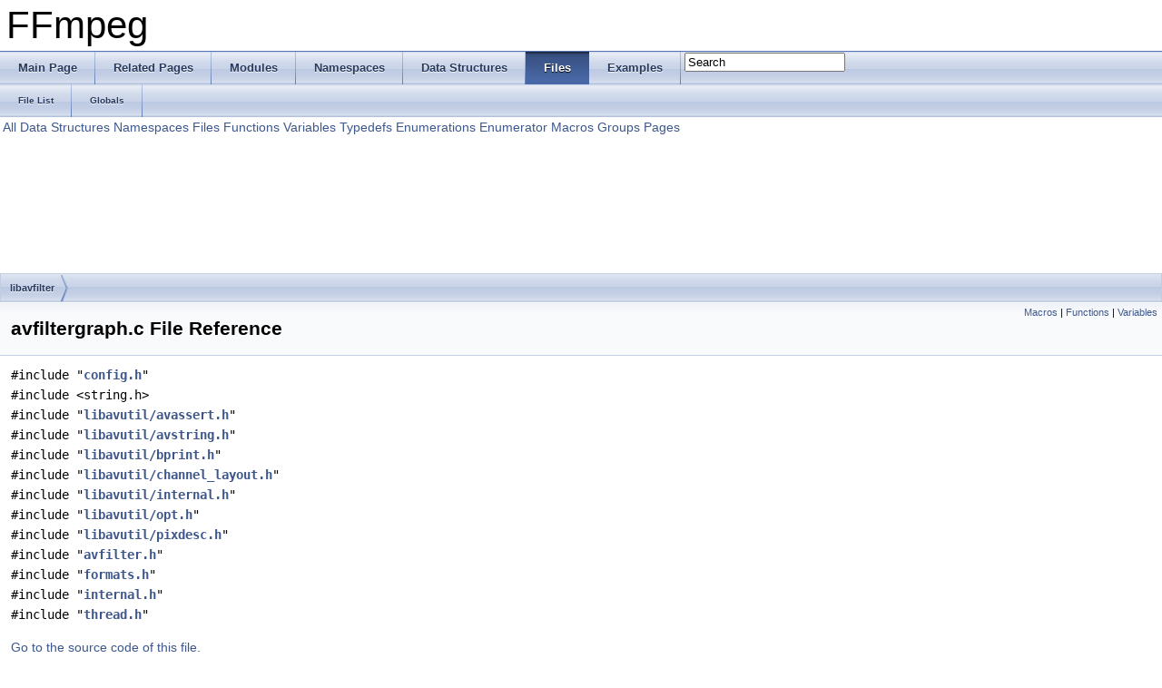

--- FILE ---
content_type: text/html
request_url: https://ffmpeg.org/doxygen/3.1/avfiltergraph_8c.html
body_size: 13092
content:
<!DOCTYPE html PUBLIC "-//W3C//DTD XHTML 1.0 Transitional//EN" "http://www.w3.org/TR/xhtml1/DTD/xhtml1-transitional.dtd">
<html xmlns="http://www.w3.org/1999/xhtml">
<head>
<meta http-equiv="Content-Type" content="text/xhtml;charset=UTF-8"/>
<meta http-equiv="X-UA-Compatible" content="IE=9"/>
<meta name="generator" content="Doxygen 1.8.6"/>
<title>FFmpeg: libavfilter/avfiltergraph.c File Reference</title>
<link href="tabs.css" rel="stylesheet" type="text/css"/>
<script type="text/javascript" src="jquery.js"></script>
<script type="text/javascript" src="dynsections.js"></script>
<link href="search/search.css" rel="stylesheet" type="text/css"/>
<script type="text/javascript" src="search/search.js"></script>
<script type="text/javascript">
  $(document).ready(function() { searchBox.OnSelectItem(0); });
</script>
<link href="doxygen.css" rel="stylesheet" type="text/css" />
</head>
<body>
<div id="top"><!-- do not remove this div, it is closed by doxygen! -->
<div id="titlearea">
<table cellspacing="0" cellpadding="0">
 <tbody>
 <tr style="height: 56px;">
  <td style="padding-left: 0.5em;">
   <div id="projectname">FFmpeg
   </div>
  </td>
 </tr>
 </tbody>
</table>
</div>
<!-- end header part -->
<!-- Generated by Doxygen 1.8.6 -->
<script type="text/javascript">
var searchBox = new SearchBox("searchBox", "search",false,'Search');
</script>
  <div id="navrow1" class="tabs">
    <ul class="tablist">
      <li><a href="index.html"><span>Main&#160;Page</span></a></li>
      <li><a href="pages.html"><span>Related&#160;Pages</span></a></li>
      <li><a href="modules.html"><span>Modules</span></a></li>
      <li><a href="namespaces.html"><span>Namespaces</span></a></li>
      <li><a href="annotated.html"><span>Data&#160;Structures</span></a></li>
      <li class="current"><a href="files.html"><span>Files</span></a></li>
      <li><a href="examples.html"><span>Examples</span></a></li>
      <li>
        <div id="MSearchBox" class="MSearchBoxInactive">
        <span class="left">
          <img id="MSearchSelect" src="search/mag_sel.png"
               onmouseover="return searchBox.OnSearchSelectShow()"
               onmouseout="return searchBox.OnSearchSelectHide()"
               alt=""/>
          <input type="text" id="MSearchField" value="Search" accesskey="S"
               onfocus="searchBox.OnSearchFieldFocus(true)" 
               onblur="searchBox.OnSearchFieldFocus(false)" 
               onkeyup="searchBox.OnSearchFieldChange(event)"/>
          </span><span class="right">
            <a id="MSearchClose" href="javascript:searchBox.CloseResultsWindow()"><img id="MSearchCloseImg" border="0" src="search/close.png" alt=""/></a>
          </span>
        </div>
      </li>
    </ul>
  </div>
  <div id="navrow2" class="tabs2">
    <ul class="tablist">
      <li><a href="files.html"><span>File&#160;List</span></a></li>
      <li><a href="globals.html"><span>Globals</span></a></li>
    </ul>
  </div>
<!-- window showing the filter options -->
<div id="MSearchSelectWindow"
     onmouseover="return searchBox.OnSearchSelectShow()"
     onmouseout="return searchBox.OnSearchSelectHide()"
     onkeydown="return searchBox.OnSearchSelectKey(event)">
<a class="SelectItem" href="javascript:void(0)" onclick="searchBox.OnSelectItem(0)"><span class="SelectionMark">&#160;</span>All</a><a class="SelectItem" href="javascript:void(0)" onclick="searchBox.OnSelectItem(1)"><span class="SelectionMark">&#160;</span>Data Structures</a><a class="SelectItem" href="javascript:void(0)" onclick="searchBox.OnSelectItem(2)"><span class="SelectionMark">&#160;</span>Namespaces</a><a class="SelectItem" href="javascript:void(0)" onclick="searchBox.OnSelectItem(3)"><span class="SelectionMark">&#160;</span>Files</a><a class="SelectItem" href="javascript:void(0)" onclick="searchBox.OnSelectItem(4)"><span class="SelectionMark">&#160;</span>Functions</a><a class="SelectItem" href="javascript:void(0)" onclick="searchBox.OnSelectItem(5)"><span class="SelectionMark">&#160;</span>Variables</a><a class="SelectItem" href="javascript:void(0)" onclick="searchBox.OnSelectItem(6)"><span class="SelectionMark">&#160;</span>Typedefs</a><a class="SelectItem" href="javascript:void(0)" onclick="searchBox.OnSelectItem(7)"><span class="SelectionMark">&#160;</span>Enumerations</a><a class="SelectItem" href="javascript:void(0)" onclick="searchBox.OnSelectItem(8)"><span class="SelectionMark">&#160;</span>Enumerator</a><a class="SelectItem" href="javascript:void(0)" onclick="searchBox.OnSelectItem(9)"><span class="SelectionMark">&#160;</span>Macros</a><a class="SelectItem" href="javascript:void(0)" onclick="searchBox.OnSelectItem(10)"><span class="SelectionMark">&#160;</span>Groups</a><a class="SelectItem" href="javascript:void(0)" onclick="searchBox.OnSelectItem(11)"><span class="SelectionMark">&#160;</span>Pages</a></div>

<!-- iframe showing the search results (closed by default) -->
<div id="MSearchResultsWindow">
<iframe src="javascript:void(0)" frameborder="0" 
        name="MSearchResults" id="MSearchResults">
</iframe>
</div>

<div id="nav-path" class="navpath">
  <ul>
<li class="navelem"><a class="el" href="dir_07c4be17d34b4a7a38dbd1b8cb6b1e6c.html">libavfilter</a></li>  </ul>
</div>
</div><!-- top -->
<div class="header">
  <div class="summary">
<a href="#define-members">Macros</a> &#124;
<a href="#func-members">Functions</a> &#124;
<a href="#var-members">Variables</a>  </div>
  <div class="headertitle">
<div class="title">avfiltergraph.c File Reference</div>  </div>
</div><!--header-->
<div class="contents">
<div class="textblock"><code>#include &quot;<a class="el" href="config_8h_source.html">config.h</a>&quot;</code><br/>
<code>#include &lt;string.h&gt;</code><br/>
<code>#include &quot;<a class="el" href="avassert_8h_source.html">libavutil/avassert.h</a>&quot;</code><br/>
<code>#include &quot;<a class="el" href="avstring_8h_source.html">libavutil/avstring.h</a>&quot;</code><br/>
<code>#include &quot;<a class="el" href="bprint_8h_source.html">libavutil/bprint.h</a>&quot;</code><br/>
<code>#include &quot;<a class="el" href="channel__layout_8h_source.html">libavutil/channel_layout.h</a>&quot;</code><br/>
<code>#include &quot;<a class="el" href="libavutil_2internal_8h_source.html">libavutil/internal.h</a>&quot;</code><br/>
<code>#include &quot;<a class="el" href="opt_8h_source.html">libavutil/opt.h</a>&quot;</code><br/>
<code>#include &quot;<a class="el" href="pixdesc_8h_source.html">libavutil/pixdesc.h</a>&quot;</code><br/>
<code>#include &quot;<a class="el" href="avfilter_8h_source.html">avfilter.h</a>&quot;</code><br/>
<code>#include &quot;<a class="el" href="formats_8h_source.html">formats.h</a>&quot;</code><br/>
<code>#include &quot;<a class="el" href="libavfilter_2internal_8h_source.html">internal.h</a>&quot;</code><br/>
<code>#include &quot;<a class="el" href="libavfilter_2thread_8h_source.html">thread.h</a>&quot;</code><br/>
</div>
<p><a href="avfiltergraph_8c_source.html">Go to the source code of this file.</a></p>
<table class="memberdecls">
<tr class="heading"><td colspan="2"><h2 class="groupheader"><a name="define-members"></a>
Macros</h2></td></tr>
<tr class="memitem:ad12dce0a7bf9d908b172a28155b3d261"><td class="memItemLeft" align="right" valign="top">#define&#160;</td><td class="memItemRight" valign="bottom"><a class="el" href="avfiltergraph_8c.html#ad12dce0a7bf9d908b172a28155b3d261">OFFSET</a>(x)&#160;&#160;&#160;offsetof(<a class="el" href="structAVFilterGraph.html">AVFilterGraph</a>, x)</td></tr>
<tr class="separator:ad12dce0a7bf9d908b172a28155b3d261"><td class="memSeparator" colspan="2">&#160;</td></tr>
<tr class="memitem:a6ccad09b4a2a06ae178418fdccf5940d"><td class="memItemLeft" align="right" valign="top">#define&#160;</td><td class="memItemRight" valign="bottom"><a class="el" href="avfiltergraph_8c.html#a6ccad09b4a2a06ae178418fdccf5940d">FLAGS</a>&#160;&#160;&#160;<a class="el" href="opt_8h.html#aaf3d0af9d7eca757034486a8eb896246">AV_OPT_FLAG_VIDEO_PARAM</a>|<a class="el" href="opt_8h.html#a1fa5f9ced9142668142f316b0aad2cfc">AV_OPT_FLAG_FILTERING_PARAM</a></td></tr>
<tr class="separator:a6ccad09b4a2a06ae178418fdccf5940d"><td class="memSeparator" colspan="2">&#160;</td></tr>
<tr class="memitem:a4e80e6aa76f1ae1e181c82cc5ae5f0c0"><td class="memItemLeft" align="right" valign="top">#define&#160;</td><td class="memItemRight" valign="bottom"><a class="el" href="avfiltergraph_8c.html#a4e80e6aa76f1ae1e181c82cc5ae5f0c0">MERGE_DISPATCH</a>(field, statement)</td></tr>
<tr class="separator:a4e80e6aa76f1ae1e181c82cc5ae5f0c0"><td class="memSeparator" colspan="2">&#160;</td></tr>
<tr class="memitem:a36ef6bb0df7e518726a656cb140216aa"><td class="memItemLeft" align="right" valign="top">#define&#160;</td><td class="memItemRight" valign="bottom"><a class="el" href="avfiltergraph_8c.html#a36ef6bb0df7e518726a656cb140216aa">REDUCE_FORMATS</a>(fmt_type, list_type, list, var, nb, add_format, unref_format)</td></tr>
<tr class="separator:a36ef6bb0df7e518726a656cb140216aa"><td class="memSeparator" colspan="2">&#160;</td></tr>
<tr class="memitem:a91f6d7cdc64c085176cb62e06cf7224a"><td class="memItemLeft" align="right" valign="top">#define&#160;</td><td class="memItemRight" valign="bottom"><a class="el" href="avfiltergraph_8c.html#a91f6d7cdc64c085176cb62e06cf7224a">CH_CENTER_PAIR</a>&#160;&#160;&#160;(<a class="el" href="group__channel__masks.html#ga6c9ea2ea60044bfe844174300b237386">AV_CH_FRONT_LEFT_OF_CENTER</a> | <a class="el" href="group__channel__masks.html#ga558dc25b0ce327d2547d3cc9e4bd6a4e">AV_CH_FRONT_RIGHT_OF_CENTER</a>)</td></tr>
<tr class="separator:a91f6d7cdc64c085176cb62e06cf7224a"><td class="memSeparator" colspan="2">&#160;</td></tr>
<tr class="memitem:ae12b5b74ddd41479796d1df4e9c1e4d3"><td class="memItemLeft" align="right" valign="top">#define&#160;</td><td class="memItemRight" valign="bottom"><a class="el" href="avfiltergraph_8c.html#ae12b5b74ddd41479796d1df4e9c1e4d3">CH_FRONT_PAIR</a>&#160;&#160;&#160;(<a class="el" href="group__channel__masks.html#gaf9c5619f74c99ea8a8606719c01fe7df">AV_CH_FRONT_LEFT</a>           | <a class="el" href="group__channel__masks.html#ga394b4b2c87790178bf7b683b45320f31">AV_CH_FRONT_RIGHT</a>)</td></tr>
<tr class="separator:ae12b5b74ddd41479796d1df4e9c1e4d3"><td class="memSeparator" colspan="2">&#160;</td></tr>
<tr class="memitem:acd2198e6997968bc7b7a4f83ed8065bc"><td class="memItemLeft" align="right" valign="top">#define&#160;</td><td class="memItemRight" valign="bottom"><a class="el" href="avfiltergraph_8c.html#acd2198e6997968bc7b7a4f83ed8065bc">CH_STEREO_PAIR</a>&#160;&#160;&#160;(<a class="el" href="group__channel__masks.html#gaea8f62dcaa4774307a8fa9b52172c688">AV_CH_STEREO_LEFT</a>          | <a class="el" href="group__channel__masks.html#gab68e7edb9182b1b22898b960707143c1">AV_CH_STEREO_RIGHT</a>)</td></tr>
<tr class="separator:acd2198e6997968bc7b7a4f83ed8065bc"><td class="memSeparator" colspan="2">&#160;</td></tr>
<tr class="memitem:a8274eaee4893dfd7c2169e84bf9bffea"><td class="memItemLeft" align="right" valign="top">#define&#160;</td><td class="memItemRight" valign="bottom"><a class="el" href="avfiltergraph_8c.html#a8274eaee4893dfd7c2169e84bf9bffea">CH_WIDE_PAIR</a>&#160;&#160;&#160;(<a class="el" href="group__channel__masks.html#ga11e273c4872335063b5059cca52218c0">AV_CH_WIDE_LEFT</a>            | <a class="el" href="group__channel__masks.html#ga2c7ff738c3481d2891d052f5bca55248">AV_CH_WIDE_RIGHT</a>)</td></tr>
<tr class="separator:a8274eaee4893dfd7c2169e84bf9bffea"><td class="memSeparator" colspan="2">&#160;</td></tr>
<tr class="memitem:a1116d17bf27b65c8b2cec935a55e1d1f"><td class="memItemLeft" align="right" valign="top">#define&#160;</td><td class="memItemRight" valign="bottom"><a class="el" href="avfiltergraph_8c.html#a1116d17bf27b65c8b2cec935a55e1d1f">CH_SIDE_PAIR</a>&#160;&#160;&#160;(<a class="el" href="group__channel__masks.html#ga02e55f35249dfa57a2e4edfd3acfec4f">AV_CH_SIDE_LEFT</a>            | <a class="el" href="group__channel__masks.html#ga947b60ab70c428ebb07c8b9c87023b39">AV_CH_SIDE_RIGHT</a>)</td></tr>
<tr class="separator:a1116d17bf27b65c8b2cec935a55e1d1f"><td class="memSeparator" colspan="2">&#160;</td></tr>
<tr class="memitem:a7d22a7a77f3673381f474f4c01c3297d"><td class="memItemLeft" align="right" valign="top">#define&#160;</td><td class="memItemRight" valign="bottom"><a class="el" href="avfiltergraph_8c.html#a7d22a7a77f3673381f474f4c01c3297d">CH_DIRECT_PAIR</a>&#160;&#160;&#160;(<a class="el" href="group__channel__masks.html#gafc04912a8294d8788e4162092df8a549">AV_CH_SURROUND_DIRECT_LEFT</a> | <a class="el" href="group__channel__masks.html#ga0c9137cc9fd60d15be588e2eff3cfa23">AV_CH_SURROUND_DIRECT_RIGHT</a>)</td></tr>
<tr class="separator:a7d22a7a77f3673381f474f4c01c3297d"><td class="memSeparator" colspan="2">&#160;</td></tr>
<tr class="memitem:ae84c04310550227efbe7ad163019aeaa"><td class="memItemLeft" align="right" valign="top">#define&#160;</td><td class="memItemRight" valign="bottom"><a class="el" href="avfiltergraph_8c.html#ae84c04310550227efbe7ad163019aeaa">CH_BACK_PAIR</a>&#160;&#160;&#160;(<a class="el" href="group__channel__masks.html#gaa3cae8c6d0eaab3dc3ce178f6af81ae2">AV_CH_BACK_LEFT</a>            | <a class="el" href="group__channel__masks.html#ga7a7ab3bb418bf9672dcdf6554346e5eb">AV_CH_BACK_RIGHT</a>)</td></tr>
<tr class="separator:ae84c04310550227efbe7ad163019aeaa"><td class="memSeparator" colspan="2">&#160;</td></tr>
</table><table class="memberdecls">
<tr class="heading"><td colspan="2"><h2 class="groupheader"><a name="func-members"></a>
Functions</h2></td></tr>
<tr class="memitem:abb93bdc3b29af7a2cd02de24714f0f3b"><td class="memItemLeft" align="right" valign="top"><a class="el" href="opengl__enc_8c.html#ac5958db46ec541224d0b0c2f10a941ac">void</a>&#160;</td><td class="memItemRight" valign="bottom"><a class="el" href="avfiltergraph_8c.html#abb93bdc3b29af7a2cd02de24714f0f3b">ff_graph_thread_free</a> (<a class="el" href="structAVFilterGraph.html">AVFilterGraph</a> *graph)</td></tr>
<tr class="separator:abb93bdc3b29af7a2cd02de24714f0f3b"><td class="memSeparator" colspan="2">&#160;</td></tr>
<tr class="memitem:ae8a39eedb2b088fb084e570e9d3f91d5"><td class="memItemLeft" align="right" valign="top">int&#160;</td><td class="memItemRight" valign="bottom"><a class="el" href="avfiltergraph_8c.html#ae8a39eedb2b088fb084e570e9d3f91d5">ff_graph_thread_init</a> (<a class="el" href="structAVFilterGraph.html">AVFilterGraph</a> *graph)</td></tr>
<tr class="separator:ae8a39eedb2b088fb084e570e9d3f91d5"><td class="memSeparator" colspan="2">&#160;</td></tr>
<tr class="memitem:ga6c778454b86f845805ffd814b4ce51d4"><td class="memItemLeft" align="right" valign="top"><a class="el" href="structAVFilterGraph.html">AVFilterGraph</a> *&#160;</td><td class="memItemRight" valign="bottom"><a class="el" href="group__lavfi.html#ga6c778454b86f845805ffd814b4ce51d4">avfilter_graph_alloc</a> (<a class="el" href="opengl__enc_8c.html#ac5958db46ec541224d0b0c2f10a941ac">void</a>)</td></tr>
<tr class="memdesc:ga6c778454b86f845805ffd814b4ce51d4"><td class="mdescLeft">&#160;</td><td class="mdescRight">Allocate a filter graph.  <a href="group__lavfi.html#ga6c778454b86f845805ffd814b4ce51d4">More...</a><br/></td></tr>
<tr class="separator:ga6c778454b86f845805ffd814b4ce51d4"><td class="memSeparator" colspan="2">&#160;</td></tr>
<tr class="memitem:a17a5c7eea88da42e920861dee412ad83"><td class="memItemLeft" align="right" valign="top"><a class="el" href="opengl__enc_8c.html#ac5958db46ec541224d0b0c2f10a941ac">void</a>&#160;</td><td class="memItemRight" valign="bottom"><a class="el" href="avfiltergraph_8c.html#a17a5c7eea88da42e920861dee412ad83">ff_filter_graph_remove_filter</a> (<a class="el" href="structAVFilterGraph.html">AVFilterGraph</a> *graph, <a class="el" href="structAVFilterContext.html">AVFilterContext</a> *<a class="el" href="vf__yadif_8c.html#a4aac1797de0c2fcdc5b2b2b3191d252d">filter</a>)</td></tr>
<tr class="memdesc:a17a5c7eea88da42e920861dee412ad83"><td class="mdescLeft">&#160;</td><td class="mdescRight">Remove a filter from a graph;.  <a href="#a17a5c7eea88da42e920861dee412ad83">More...</a><br/></td></tr>
<tr class="separator:a17a5c7eea88da42e920861dee412ad83"><td class="memSeparator" colspan="2">&#160;</td></tr>
<tr class="memitem:ga871684449dac05050df238a18d0d493b"><td class="memItemLeft" align="right" valign="top"><a class="el" href="opengl__enc_8c.html#ac5958db46ec541224d0b0c2f10a941ac">void</a>&#160;</td><td class="memItemRight" valign="bottom"><a class="el" href="group__lavfi.html#ga871684449dac05050df238a18d0d493b">avfilter_graph_free</a> (<a class="el" href="structAVFilterGraph.html">AVFilterGraph</a> **graph)</td></tr>
<tr class="memdesc:ga871684449dac05050df238a18d0d493b"><td class="mdescLeft">&#160;</td><td class="mdescRight">Free a graph, destroy its links, and set *graph to NULL.  <a href="group__lavfi.html#ga871684449dac05050df238a18d0d493b">More...</a><br/></td></tr>
<tr class="separator:ga871684449dac05050df238a18d0d493b"><td class="memSeparator" colspan="2">&#160;</td></tr>
<tr class="memitem:gac0788a9ab6966dba9318b5d5c7524fea"><td class="memItemLeft" align="right" valign="top">int&#160;</td><td class="memItemRight" valign="bottom"><a class="el" href="group__lavfi.html#gac0788a9ab6966dba9318b5d5c7524fea">avfilter_graph_create_filter</a> (<a class="el" href="structAVFilterContext.html">AVFilterContext</a> **filt_ctx, const <a class="el" href="structAVFilter.html">AVFilter</a> *<a class="el" href="af__earwax_8c.html#af168ba1108ec9a2931e0f8335202c228">filt</a>, const char *<a class="el" href="opengl__enc_8c.html#a09d548d751fcf0b9b67ea230712ae06c">name</a>, const char *<a class="el" href="avisynth__c_8h.html#a68026e8546814670dd0cd181ed2308f9">args</a>, <a class="el" href="opengl__enc_8c.html#ac5958db46ec541224d0b0c2f10a941ac">void</a> *opaque, <a class="el" href="structAVFilterGraph.html">AVFilterGraph</a> *graph_ctx)</td></tr>
<tr class="memdesc:gac0788a9ab6966dba9318b5d5c7524fea"><td class="mdescLeft">&#160;</td><td class="mdescRight">Create and add a filter instance into an existing graph.  <a href="group__lavfi.html#gac0788a9ab6966dba9318b5d5c7524fea">More...</a><br/></td></tr>
<tr class="separator:gac0788a9ab6966dba9318b5d5c7524fea"><td class="memSeparator" colspan="2">&#160;</td></tr>
<tr class="memitem:gae7e75e3df70de53fae2cf7950c1247a8"><td class="memItemLeft" align="right" valign="top"><a class="el" href="opengl__enc_8c.html#ac5958db46ec541224d0b0c2f10a941ac">void</a>&#160;</td><td class="memItemRight" valign="bottom"><a class="el" href="group__lavfi.html#gae7e75e3df70de53fae2cf7950c1247a8">avfilter_graph_set_auto_convert</a> (<a class="el" href="structAVFilterGraph.html">AVFilterGraph</a> *graph, unsigned <a class="el" href="log_8c.html#ac8bf36fe0577cba66bccda3a6f7e80a4">flags</a>)</td></tr>
<tr class="memdesc:gae7e75e3df70de53fae2cf7950c1247a8"><td class="mdescLeft">&#160;</td><td class="mdescRight">Enable or disable automatic format conversion inside the graph.  <a href="group__lavfi.html#gae7e75e3df70de53fae2cf7950c1247a8">More...</a><br/></td></tr>
<tr class="separator:gae7e75e3df70de53fae2cf7950c1247a8"><td class="memSeparator" colspan="2">&#160;</td></tr>
<tr class="memitem:gaa9af17ecf4c5c87307b57cf08411088b"><td class="memItemLeft" align="right" valign="top"><a class="el" href="structAVFilterContext.html">AVFilterContext</a> *&#160;</td><td class="memItemRight" valign="bottom"><a class="el" href="group__lavfi.html#gaa9af17ecf4c5c87307b57cf08411088b">avfilter_graph_alloc_filter</a> (<a class="el" href="structAVFilterGraph.html">AVFilterGraph</a> *graph, const <a class="el" href="structAVFilter.html">AVFilter</a> *<a class="el" href="vf__yadif_8c.html#a4aac1797de0c2fcdc5b2b2b3191d252d">filter</a>, const char *<a class="el" href="opengl__enc_8c.html#a09d548d751fcf0b9b67ea230712ae06c">name</a>)</td></tr>
<tr class="memdesc:gaa9af17ecf4c5c87307b57cf08411088b"><td class="mdescLeft">&#160;</td><td class="mdescRight">Create a new filter instance in a filter graph.  <a href="group__lavfi.html#gaa9af17ecf4c5c87307b57cf08411088b">More...</a><br/></td></tr>
<tr class="separator:gaa9af17ecf4c5c87307b57cf08411088b"><td class="memSeparator" colspan="2">&#160;</td></tr>
<tr class="memitem:af4ac8f329d019462c421539d098076f6"><td class="memItemLeft" align="right" valign="top">static int&#160;</td><td class="memItemRight" valign="bottom"><a class="el" href="avfiltergraph_8c.html#af4ac8f329d019462c421539d098076f6">graph_check_validity</a> (<a class="el" href="structAVFilterGraph.html">AVFilterGraph</a> *graph, <a class="el" href="structAVClass.html">AVClass</a> *log_ctx)</td></tr>
<tr class="memdesc:af4ac8f329d019462c421539d098076f6"><td class="mdescLeft">&#160;</td><td class="mdescRight">Check for the validity of graph.  <a href="#af4ac8f329d019462c421539d098076f6">More...</a><br/></td></tr>
<tr class="separator:af4ac8f329d019462c421539d098076f6"><td class="memSeparator" colspan="2">&#160;</td></tr>
<tr class="memitem:a364e5126c89a6b46ffc771bf368d4ac7"><td class="memItemLeft" align="right" valign="top">static int&#160;</td><td class="memItemRight" valign="bottom"><a class="el" href="avfiltergraph_8c.html#a364e5126c89a6b46ffc771bf368d4ac7">graph_config_links</a> (<a class="el" href="structAVFilterGraph.html">AVFilterGraph</a> *graph, <a class="el" href="structAVClass.html">AVClass</a> *log_ctx)</td></tr>
<tr class="memdesc:a364e5126c89a6b46ffc771bf368d4ac7"><td class="mdescLeft">&#160;</td><td class="mdescRight">Configure all the links of graphctx.  <a href="#a364e5126c89a6b46ffc771bf368d4ac7">More...</a><br/></td></tr>
<tr class="separator:a364e5126c89a6b46ffc771bf368d4ac7"><td class="memSeparator" colspan="2">&#160;</td></tr>
<tr class="memitem:gafdc2bad47c8b477a4baed6a37c61edfc"><td class="memItemLeft" align="right" valign="top"><a class="el" href="structAVFilterContext.html">AVFilterContext</a> *&#160;</td><td class="memItemRight" valign="bottom"><a class="el" href="group__lavfi.html#gafdc2bad47c8b477a4baed6a37c61edfc">avfilter_graph_get_filter</a> (<a class="el" href="structAVFilterGraph.html">AVFilterGraph</a> *graph, const char *<a class="el" href="opengl__enc_8c.html#a09d548d751fcf0b9b67ea230712ae06c">name</a>)</td></tr>
<tr class="memdesc:gafdc2bad47c8b477a4baed6a37c61edfc"><td class="mdescLeft">&#160;</td><td class="mdescRight">Get a filter instance identified by instance name from graph.  <a href="group__lavfi.html#gafdc2bad47c8b477a4baed6a37c61edfc">More...</a><br/></td></tr>
<tr class="separator:gafdc2bad47c8b477a4baed6a37c61edfc"><td class="memSeparator" colspan="2">&#160;</td></tr>
<tr class="memitem:ac8ae92d93748f152ec10006ca17b7a0b"><td class="memItemLeft" align="right" valign="top">static <a class="el" href="opengl__enc_8c.html#ac5958db46ec541224d0b0c2f10a941ac">void</a>&#160;</td><td class="memItemRight" valign="bottom"><a class="el" href="avfiltergraph_8c.html#ac8ae92d93748f152ec10006ca17b7a0b">sanitize_channel_layouts</a> (<a class="el" href="opengl__enc_8c.html#ac5958db46ec541224d0b0c2f10a941ac">void</a> *log, <a class="el" href="structAVFilterChannelLayouts.html">AVFilterChannelLayouts</a> *l)</td></tr>
<tr class="separator:ac8ae92d93748f152ec10006ca17b7a0b"><td class="memSeparator" colspan="2">&#160;</td></tr>
<tr class="memitem:ad45c5eb004fbac9018e4272bce906274"><td class="memItemLeft" align="right" valign="top">static int&#160;</td><td class="memItemRight" valign="bottom"><a class="el" href="avfiltergraph_8c.html#ad45c5eb004fbac9018e4272bce906274">filter_query_formats</a> (<a class="el" href="structAVFilterContext.html">AVFilterContext</a> *<a class="el" href="tests_2movenc_8c.html#a93cc7296f13f507c1fd7abd0db36b898">ctx</a>)</td></tr>
<tr class="separator:ad45c5eb004fbac9018e4272bce906274"><td class="memSeparator" colspan="2">&#160;</td></tr>
<tr class="memitem:a5d0d19fe7bb04e0ae9cb6bd6d529919a"><td class="memItemLeft" align="right" valign="top">static int&#160;</td><td class="memItemRight" valign="bottom"><a class="el" href="avfiltergraph_8c.html#a5d0d19fe7bb04e0ae9cb6bd6d529919a">formats_declared</a> (<a class="el" href="structAVFilterContext.html">AVFilterContext</a> *f)</td></tr>
<tr class="separator:a5d0d19fe7bb04e0ae9cb6bd6d529919a"><td class="memSeparator" colspan="2">&#160;</td></tr>
<tr class="memitem:a9366270c1eb4b01e55c92728202aa62e"><td class="memItemLeft" align="right" valign="top">static <a class="el" href="structAVFilterFormats.html">AVFilterFormats</a> *&#160;</td><td class="memItemRight" valign="bottom"><a class="el" href="avfiltergraph_8c.html#a9366270c1eb4b01e55c92728202aa62e">clone_filter_formats</a> (<a class="el" href="structAVFilterFormats.html">AVFilterFormats</a> *<a class="el" href="libavcodec_2jacosubdec_8c.html#ac3a73711fd7f8a50db1c4b62e41cf852">arg</a>)</td></tr>
<tr class="separator:a9366270c1eb4b01e55c92728202aa62e"><td class="memSeparator" colspan="2">&#160;</td></tr>
<tr class="memitem:a9b1a0155256cc35c44514d91bb69a6a5"><td class="memItemLeft" align="right" valign="top">static int&#160;</td><td class="memItemRight" valign="bottom"><a class="el" href="avfiltergraph_8c.html#a9b1a0155256cc35c44514d91bb69a6a5">can_merge_formats</a> (<a class="el" href="structAVFilterFormats.html">AVFilterFormats</a> *a_arg, <a class="el" href="structAVFilterFormats.html">AVFilterFormats</a> *b_arg, enum <a class="el" href="group__lavu__misc.html#ga9a84bba4713dfced21a1a56163be1f48">AVMediaType</a> <a class="el" href="opengl__enc_8c.html#a7d05960f4f1c1b11f3177dc963a45d86">type</a>, int is_sample_rate)</td></tr>
<tr class="separator:a9b1a0155256cc35c44514d91bb69a6a5"><td class="memSeparator" colspan="2">&#160;</td></tr>
<tr class="memitem:a2dfe18b5156be8c897abb3ad5c0e7873"><td class="memItemLeft" align="right" valign="top">static int&#160;</td><td class="memItemRight" valign="bottom"><a class="el" href="avfiltergraph_8c.html#a2dfe18b5156be8c897abb3ad5c0e7873">query_formats</a> (<a class="el" href="structAVFilterGraph.html">AVFilterGraph</a> *graph, <a class="el" href="structAVClass.html">AVClass</a> *log_ctx)</td></tr>
<tr class="memdesc:a2dfe18b5156be8c897abb3ad5c0e7873"><td class="mdescLeft">&#160;</td><td class="mdescRight">Perform one round of <a class="el" href="avfiltergraph_8c.html#a2dfe18b5156be8c897abb3ad5c0e7873" title="Perform one round of query_formats() and merging formats lists on the filter graph. ">query_formats()</a> and merging formats lists on the filter graph.  <a href="#a2dfe18b5156be8c897abb3ad5c0e7873">More...</a><br/></td></tr>
<tr class="separator:a2dfe18b5156be8c897abb3ad5c0e7873"><td class="memSeparator" colspan="2">&#160;</td></tr>
<tr class="memitem:af7d8dee8c6474c0b115706aa06b8d2ba"><td class="memItemLeft" align="right" valign="top">static int&#160;</td><td class="memItemRight" valign="bottom"><a class="el" href="avfiltergraph_8c.html#af7d8dee8c6474c0b115706aa06b8d2ba">get_fmt_score</a> (enum <a class="el" href="group__lavu__sampfmts.html#gaf9a51ca15301871723577c730b5865c5">AVSampleFormat</a> dst_fmt, enum <a class="el" href="group__lavu__sampfmts.html#gaf9a51ca15301871723577c730b5865c5">AVSampleFormat</a> src_fmt)</td></tr>
<tr class="separator:af7d8dee8c6474c0b115706aa06b8d2ba"><td class="memSeparator" colspan="2">&#160;</td></tr>
<tr class="memitem:a8e3232499d54f46887b7fa3e1ea794f1"><td class="memItemLeft" align="right" valign="top">static enum <a class="el" href="group__lavu__sampfmts.html#gaf9a51ca15301871723577c730b5865c5">AVSampleFormat</a>&#160;</td><td class="memItemRight" valign="bottom"><a class="el" href="avfiltergraph_8c.html#a8e3232499d54f46887b7fa3e1ea794f1">find_best_sample_fmt_of_2</a> (enum <a class="el" href="group__lavu__sampfmts.html#gaf9a51ca15301871723577c730b5865c5">AVSampleFormat</a> dst_fmt1, enum <a class="el" href="group__lavu__sampfmts.html#gaf9a51ca15301871723577c730b5865c5">AVSampleFormat</a> dst_fmt2, enum <a class="el" href="group__lavu__sampfmts.html#gaf9a51ca15301871723577c730b5865c5">AVSampleFormat</a> src_fmt)</td></tr>
<tr class="separator:a8e3232499d54f46887b7fa3e1ea794f1"><td class="memSeparator" colspan="2">&#160;</td></tr>
<tr class="memitem:aed4eef2200440501daa7e162ee24cb5e"><td class="memItemLeft" align="right" valign="top">static int&#160;</td><td class="memItemRight" valign="bottom"><a class="el" href="avfiltergraph_8c.html#aed4eef2200440501daa7e162ee24cb5e">pick_format</a> (<a class="el" href="structAVFilterLink.html">AVFilterLink</a> *link, <a class="el" href="structAVFilterLink.html">AVFilterLink</a> *<a class="el" href="tests_2jpeg2000dwt_8c.html#a5cabdd8be5af41f675fed06498e094b7">ref</a>)</td></tr>
<tr class="separator:aed4eef2200440501daa7e162ee24cb5e"><td class="memSeparator" colspan="2">&#160;</td></tr>
<tr class="memitem:a18c040acf401c32bf19b9089282bd00d"><td class="memItemLeft" align="right" valign="top">static int&#160;</td><td class="memItemRight" valign="bottom"><a class="el" href="avfiltergraph_8c.html#a18c040acf401c32bf19b9089282bd00d">reduce_formats_on_filter</a> (<a class="el" href="structAVFilterContext.html">AVFilterContext</a> *<a class="el" href="vf__yadif_8c.html#a4aac1797de0c2fcdc5b2b2b3191d252d">filter</a>)</td></tr>
<tr class="separator:a18c040acf401c32bf19b9089282bd00d"><td class="memSeparator" colspan="2">&#160;</td></tr>
<tr class="memitem:a924d626effbca3b0f58afb7522c4f1e5"><td class="memItemLeft" align="right" valign="top">static int&#160;</td><td class="memItemRight" valign="bottom"><a class="el" href="avfiltergraph_8c.html#a924d626effbca3b0f58afb7522c4f1e5">reduce_formats</a> (<a class="el" href="structAVFilterGraph.html">AVFilterGraph</a> *graph)</td></tr>
<tr class="separator:a924d626effbca3b0f58afb7522c4f1e5"><td class="memSeparator" colspan="2">&#160;</td></tr>
<tr class="memitem:a7441e9a209f3816f06369e9accce8c6e"><td class="memItemLeft" align="right" valign="top">static <a class="el" href="opengl__enc_8c.html#ac5958db46ec541224d0b0c2f10a941ac">void</a>&#160;</td><td class="memItemRight" valign="bottom"><a class="el" href="avfiltergraph_8c.html#a7441e9a209f3816f06369e9accce8c6e">swap_samplerates_on_filter</a> (<a class="el" href="structAVFilterContext.html">AVFilterContext</a> *<a class="el" href="vf__yadif_8c.html#a4aac1797de0c2fcdc5b2b2b3191d252d">filter</a>)</td></tr>
<tr class="separator:a7441e9a209f3816f06369e9accce8c6e"><td class="memSeparator" colspan="2">&#160;</td></tr>
<tr class="memitem:afae0452c640734ac92e26bab66f0ac4d"><td class="memItemLeft" align="right" valign="top">static <a class="el" href="opengl__enc_8c.html#ac5958db46ec541224d0b0c2f10a941ac">void</a>&#160;</td><td class="memItemRight" valign="bottom"><a class="el" href="avfiltergraph_8c.html#afae0452c640734ac92e26bab66f0ac4d">swap_samplerates</a> (<a class="el" href="structAVFilterGraph.html">AVFilterGraph</a> *graph)</td></tr>
<tr class="separator:afae0452c640734ac92e26bab66f0ac4d"><td class="memSeparator" colspan="2">&#160;</td></tr>
<tr class="memitem:a353664cff4f0b53d62d1b7b4a05a069b"><td class="memItemLeft" align="right" valign="top">static <a class="el" href="opengl__enc_8c.html#ac5958db46ec541224d0b0c2f10a941ac">void</a>&#160;</td><td class="memItemRight" valign="bottom"><a class="el" href="avfiltergraph_8c.html#a353664cff4f0b53d62d1b7b4a05a069b">swap_channel_layouts_on_filter</a> (<a class="el" href="structAVFilterContext.html">AVFilterContext</a> *<a class="el" href="vf__yadif_8c.html#a4aac1797de0c2fcdc5b2b2b3191d252d">filter</a>)</td></tr>
<tr class="separator:a353664cff4f0b53d62d1b7b4a05a069b"><td class="memSeparator" colspan="2">&#160;</td></tr>
<tr class="memitem:a7c507099fe763969f384ed686e385559"><td class="memItemLeft" align="right" valign="top">static <a class="el" href="opengl__enc_8c.html#ac5958db46ec541224d0b0c2f10a941ac">void</a>&#160;</td><td class="memItemRight" valign="bottom"><a class="el" href="avfiltergraph_8c.html#a7c507099fe763969f384ed686e385559">swap_channel_layouts</a> (<a class="el" href="structAVFilterGraph.html">AVFilterGraph</a> *graph)</td></tr>
<tr class="separator:a7c507099fe763969f384ed686e385559"><td class="memSeparator" colspan="2">&#160;</td></tr>
<tr class="memitem:ae9b21c3dea0939792472d7c13aa3b641"><td class="memItemLeft" align="right" valign="top">static <a class="el" href="opengl__enc_8c.html#ac5958db46ec541224d0b0c2f10a941ac">void</a>&#160;</td><td class="memItemRight" valign="bottom"><a class="el" href="avfiltergraph_8c.html#ae9b21c3dea0939792472d7c13aa3b641">swap_sample_fmts_on_filter</a> (<a class="el" href="structAVFilterContext.html">AVFilterContext</a> *<a class="el" href="vf__yadif_8c.html#a4aac1797de0c2fcdc5b2b2b3191d252d">filter</a>)</td></tr>
<tr class="separator:ae9b21c3dea0939792472d7c13aa3b641"><td class="memSeparator" colspan="2">&#160;</td></tr>
<tr class="memitem:a3587973dc69c0e26070d3c268348cd6e"><td class="memItemLeft" align="right" valign="top">static <a class="el" href="opengl__enc_8c.html#ac5958db46ec541224d0b0c2f10a941ac">void</a>&#160;</td><td class="memItemRight" valign="bottom"><a class="el" href="avfiltergraph_8c.html#a3587973dc69c0e26070d3c268348cd6e">swap_sample_fmts</a> (<a class="el" href="structAVFilterGraph.html">AVFilterGraph</a> *graph)</td></tr>
<tr class="separator:a3587973dc69c0e26070d3c268348cd6e"><td class="memSeparator" colspan="2">&#160;</td></tr>
<tr class="memitem:acb4ec3fcc91672a7701b98c137589ce3"><td class="memItemLeft" align="right" valign="top">static int&#160;</td><td class="memItemRight" valign="bottom"><a class="el" href="avfiltergraph_8c.html#acb4ec3fcc91672a7701b98c137589ce3">pick_formats</a> (<a class="el" href="structAVFilterGraph.html">AVFilterGraph</a> *graph)</td></tr>
<tr class="separator:acb4ec3fcc91672a7701b98c137589ce3"><td class="memSeparator" colspan="2">&#160;</td></tr>
<tr class="memitem:aef8b0d3746f278d0b81c1abdf12c7fd0"><td class="memItemLeft" align="right" valign="top">static int&#160;</td><td class="memItemRight" valign="bottom"><a class="el" href="avfiltergraph_8c.html#aef8b0d3746f278d0b81c1abdf12c7fd0">graph_config_formats</a> (<a class="el" href="structAVFilterGraph.html">AVFilterGraph</a> *graph, <a class="el" href="structAVClass.html">AVClass</a> *log_ctx)</td></tr>
<tr class="memdesc:aef8b0d3746f278d0b81c1abdf12c7fd0"><td class="mdescLeft">&#160;</td><td class="mdescRight">Configure the formats of all the links in the graph.  <a href="#aef8b0d3746f278d0b81c1abdf12c7fd0">More...</a><br/></td></tr>
<tr class="separator:aef8b0d3746f278d0b81c1abdf12c7fd0"><td class="memSeparator" colspan="2">&#160;</td></tr>
<tr class="memitem:a7485dcb475abe1e269c23e36f40e6a53"><td class="memItemLeft" align="right" valign="top">static int&#160;</td><td class="memItemRight" valign="bottom"><a class="el" href="avfiltergraph_8c.html#a7485dcb475abe1e269c23e36f40e6a53">graph_config_pointers</a> (<a class="el" href="structAVFilterGraph.html">AVFilterGraph</a> *graph, <a class="el" href="structAVClass.html">AVClass</a> *log_ctx)</td></tr>
<tr class="separator:a7485dcb475abe1e269c23e36f40e6a53"><td class="memSeparator" colspan="2">&#160;</td></tr>
<tr class="memitem:a9a3f1a9df56f7346848e658b1a99859f"><td class="memItemLeft" align="right" valign="top">static int&#160;</td><td class="memItemRight" valign="bottom"><a class="el" href="avfiltergraph_8c.html#a9a3f1a9df56f7346848e658b1a99859f">graph_insert_fifos</a> (<a class="el" href="structAVFilterGraph.html">AVFilterGraph</a> *graph, <a class="el" href="structAVClass.html">AVClass</a> *log_ctx)</td></tr>
<tr class="separator:a9a3f1a9df56f7346848e658b1a99859f"><td class="memSeparator" colspan="2">&#160;</td></tr>
<tr class="memitem:ga1896c46b7bc6ff1bdb1a4815faa9ad07"><td class="memItemLeft" align="right" valign="top">int&#160;</td><td class="memItemRight" valign="bottom"><a class="el" href="group__lavfi.html#ga1896c46b7bc6ff1bdb1a4815faa9ad07">avfilter_graph_config</a> (<a class="el" href="structAVFilterGraph.html">AVFilterGraph</a> *graphctx, <a class="el" href="opengl__enc_8c.html#ac5958db46ec541224d0b0c2f10a941ac">void</a> *log_ctx)</td></tr>
<tr class="memdesc:ga1896c46b7bc6ff1bdb1a4815faa9ad07"><td class="mdescLeft">&#160;</td><td class="mdescRight">Check validity and configure all the links and formats in the graph.  <a href="group__lavfi.html#ga1896c46b7bc6ff1bdb1a4815faa9ad07">More...</a><br/></td></tr>
<tr class="separator:ga1896c46b7bc6ff1bdb1a4815faa9ad07"><td class="memSeparator" colspan="2">&#160;</td></tr>
<tr class="memitem:gaaad7850fb5fe26d35e5d371ca75b79e1"><td class="memItemLeft" align="right" valign="top">int&#160;</td><td class="memItemRight" valign="bottom"><a class="el" href="group__lavfi.html#gaaad7850fb5fe26d35e5d371ca75b79e1">avfilter_graph_send_command</a> (<a class="el" href="structAVFilterGraph.html">AVFilterGraph</a> *graph, const char *target, const char *cmd, const char *<a class="el" href="libavcodec_2jacosubdec_8c.html#ac3a73711fd7f8a50db1c4b62e41cf852">arg</a>, char *res, int res_len, int <a class="el" href="log_8c.html#ac8bf36fe0577cba66bccda3a6f7e80a4">flags</a>)</td></tr>
<tr class="memdesc:gaaad7850fb5fe26d35e5d371ca75b79e1"><td class="mdescLeft">&#160;</td><td class="mdescRight">Send a command to one or more filter instances.  <a href="group__lavfi.html#gaaad7850fb5fe26d35e5d371ca75b79e1">More...</a><br/></td></tr>
<tr class="separator:gaaad7850fb5fe26d35e5d371ca75b79e1"><td class="memSeparator" colspan="2">&#160;</td></tr>
<tr class="memitem:ga3140b3cd7bf9a80c2dfa868dcf7ac541"><td class="memItemLeft" align="right" valign="top">int&#160;</td><td class="memItemRight" valign="bottom"><a class="el" href="group__lavfi.html#ga3140b3cd7bf9a80c2dfa868dcf7ac541">avfilter_graph_queue_command</a> (<a class="el" href="structAVFilterGraph.html">AVFilterGraph</a> *graph, const char *target, const char *<a class="el" href="vf__drawtext_8c.html#af1aa66a39e65b3eb23cf9bfe8da01e20">command</a>, const char *<a class="el" href="libavcodec_2jacosubdec_8c.html#ac3a73711fd7f8a50db1c4b62e41cf852">arg</a>, int <a class="el" href="log_8c.html#ac8bf36fe0577cba66bccda3a6f7e80a4">flags</a>, double ts)</td></tr>
<tr class="memdesc:ga3140b3cd7bf9a80c2dfa868dcf7ac541"><td class="mdescLeft">&#160;</td><td class="mdescRight">Queue a command for one or more filter instances.  <a href="group__lavfi.html#ga3140b3cd7bf9a80c2dfa868dcf7ac541">More...</a><br/></td></tr>
<tr class="separator:ga3140b3cd7bf9a80c2dfa868dcf7ac541"><td class="memSeparator" colspan="2">&#160;</td></tr>
<tr class="memitem:a6bcb86fcb2810a736499b840ffbeeb47"><td class="memItemLeft" align="right" valign="top">static <a class="el" href="opengl__enc_8c.html#ac5958db46ec541224d0b0c2f10a941ac">void</a>&#160;</td><td class="memItemRight" valign="bottom"><a class="el" href="avfiltergraph_8c.html#a6bcb86fcb2810a736499b840ffbeeb47">heap_bubble_up</a> (<a class="el" href="structAVFilterGraph.html">AVFilterGraph</a> *graph, <a class="el" href="structAVFilterLink.html">AVFilterLink</a> *link, int <a class="el" href="mxfenc_8c.html#a750b5d744c39a06bfb13e6eb010e35d0">index</a>)</td></tr>
<tr class="separator:a6bcb86fcb2810a736499b840ffbeeb47"><td class="memSeparator" colspan="2">&#160;</td></tr>
<tr class="memitem:a46d8a4c84bb5e656cc94964513afa5e5"><td class="memItemLeft" align="right" valign="top">static <a class="el" href="opengl__enc_8c.html#ac5958db46ec541224d0b0c2f10a941ac">void</a>&#160;</td><td class="memItemRight" valign="bottom"><a class="el" href="avfiltergraph_8c.html#a46d8a4c84bb5e656cc94964513afa5e5">heap_bubble_down</a> (<a class="el" href="structAVFilterGraph.html">AVFilterGraph</a> *graph, <a class="el" href="structAVFilterLink.html">AVFilterLink</a> *link, int <a class="el" href="mxfenc_8c.html#a750b5d744c39a06bfb13e6eb010e35d0">index</a>)</td></tr>
<tr class="separator:a46d8a4c84bb5e656cc94964513afa5e5"><td class="memSeparator" colspan="2">&#160;</td></tr>
<tr class="memitem:aa798267672875d8803b4c7228b762c38"><td class="memItemLeft" align="right" valign="top"><a class="el" href="opengl__enc_8c.html#ac5958db46ec541224d0b0c2f10a941ac">void</a>&#160;</td><td class="memItemRight" valign="bottom"><a class="el" href="avfiltergraph_8c.html#aa798267672875d8803b4c7228b762c38">ff_avfilter_graph_update_heap</a> (<a class="el" href="structAVFilterGraph.html">AVFilterGraph</a> *graph, <a class="el" href="structAVFilterLink.html">AVFilterLink</a> *link)</td></tr>
<tr class="memdesc:aa798267672875d8803b4c7228b762c38"><td class="mdescLeft">&#160;</td><td class="mdescRight">Update the position of a link in the age heap.  <a href="#aa798267672875d8803b4c7228b762c38">More...</a><br/></td></tr>
<tr class="separator:aa798267672875d8803b4c7228b762c38"><td class="memSeparator" colspan="2">&#160;</td></tr>
<tr class="memitem:gab20535e0685fb5f9b4f02e436412c3f0"><td class="memItemLeft" align="right" valign="top">int&#160;</td><td class="memItemRight" valign="bottom"><a class="el" href="group__lavfi.html#gab20535e0685fb5f9b4f02e436412c3f0">avfilter_graph_request_oldest</a> (<a class="el" href="structAVFilterGraph.html">AVFilterGraph</a> *graph)</td></tr>
<tr class="memdesc:gab20535e0685fb5f9b4f02e436412c3f0"><td class="mdescLeft">&#160;</td><td class="mdescRight">Request a frame on the oldest sink link.  <a href="group__lavfi.html#gab20535e0685fb5f9b4f02e436412c3f0">More...</a><br/></td></tr>
<tr class="separator:gab20535e0685fb5f9b4f02e436412c3f0"><td class="memSeparator" colspan="2">&#160;</td></tr>
<tr class="memitem:aa109c42e03ce9370aea8ef5f06cb4513"><td class="memItemLeft" align="right" valign="top">static <a class="el" href="structAVFilterLink.html">AVFilterLink</a> *&#160;</td><td class="memItemRight" valign="bottom"><a class="el" href="avfiltergraph_8c.html#aa109c42e03ce9370aea8ef5f06cb4513">graph_run_once_find_filter</a> (<a class="el" href="structAVFilterGraph.html">AVFilterGraph</a> *graph)</td></tr>
<tr class="separator:aa109c42e03ce9370aea8ef5f06cb4513"><td class="memSeparator" colspan="2">&#160;</td></tr>
<tr class="memitem:a1e7688c7b2139ae6fd46869a6c12c6c8"><td class="memItemLeft" align="right" valign="top">int&#160;</td><td class="memItemRight" valign="bottom"><a class="el" href="avfiltergraph_8c.html#a1e7688c7b2139ae6fd46869a6c12c6c8">ff_filter_graph_run_once</a> (<a class="el" href="structAVFilterGraph.html">AVFilterGraph</a> *graph)</td></tr>
<tr class="memdesc:a1e7688c7b2139ae6fd46869a6c12c6c8"><td class="mdescLeft">&#160;</td><td class="mdescRight">Run one round of processing on a filter graph.  <a href="#a1e7688c7b2139ae6fd46869a6c12c6c8">More...</a><br/></td></tr>
<tr class="separator:a1e7688c7b2139ae6fd46869a6c12c6c8"><td class="memSeparator" colspan="2">&#160;</td></tr>
</table><table class="memberdecls">
<tr class="heading"><td colspan="2"><h2 class="groupheader"><a name="var-members"></a>
Variables</h2></td></tr>
<tr class="memitem:af7431b89f9c6f89baecb4c4cc047c200"><td class="memItemLeft" align="right" valign="top">static const <a class="el" href="structAVOption.html">AVOption</a>&#160;</td><td class="memItemRight" valign="bottom"><a class="el" href="avfiltergraph_8c.html#af7431b89f9c6f89baecb4c4cc047c200">filtergraph_options</a> []</td></tr>
<tr class="separator:af7431b89f9c6f89baecb4c4cc047c200"><td class="memSeparator" colspan="2">&#160;</td></tr>
<tr class="memitem:aa1e5791c060c9fd7363f134519fad634"><td class="memItemLeft" align="right" valign="top">static const <a class="el" href="structAVClass.html">AVClass</a>&#160;</td><td class="memItemRight" valign="bottom"><a class="el" href="avfiltergraph_8c.html#aa1e5791c060c9fd7363f134519fad634">filtergraph_class</a></td></tr>
<tr class="separator:aa1e5791c060c9fd7363f134519fad634"><td class="memSeparator" colspan="2">&#160;</td></tr>
<tr class="memitem:a34f83dd4802c2a7aa181192117b904b7"><td class="memItemLeft" align="right" valign="top">static const uint64_t&#160;</td><td class="memItemRight" valign="bottom"><a class="el" href="avfiltergraph_8c.html#a34f83dd4802c2a7aa181192117b904b7">ch_subst</a> [][2]</td></tr>
<tr class="separator:a34f83dd4802c2a7aa181192117b904b7"><td class="memSeparator" colspan="2">&#160;</td></tr>
</table>
<h2 class="groupheader">Macro Definition Documentation</h2>
<a class="anchor" id="ad12dce0a7bf9d908b172a28155b3d261"></a>
<div class="memitem">
<div class="memproto">
      <table class="memname">
        <tr>
          <td class="memname">#define OFFSET</td>
          <td>(</td>
          <td class="paramtype">&#160;</td>
          <td class="paramname">x</td><td>)</td>
          <td>&#160;&#160;&#160;offsetof(<a class="el" href="structAVFilterGraph.html">AVFilterGraph</a>, x)</td>
        </tr>
      </table>
</div><div class="memdoc">

<p>Definition at line <a class="el" href="avfiltergraph_8c_source.html#l00040">40</a> of file <a class="el" href="avfiltergraph_8c_source.html">avfiltergraph.c</a>.</p>

</div>
</div>
<a class="anchor" id="a6ccad09b4a2a06ae178418fdccf5940d"></a>
<div class="memitem">
<div class="memproto">
      <table class="memname">
        <tr>
          <td class="memname">#define FLAGS&#160;&#160;&#160;<a class="el" href="opt_8h.html#aaf3d0af9d7eca757034486a8eb896246">AV_OPT_FLAG_VIDEO_PARAM</a>|<a class="el" href="opt_8h.html#a1fa5f9ced9142668142f316b0aad2cfc">AV_OPT_FLAG_FILTERING_PARAM</a></td>
        </tr>
      </table>
</div><div class="memdoc">

<p>Definition at line <a class="el" href="avfiltergraph_8c_source.html#l00041">41</a> of file <a class="el" href="avfiltergraph_8c_source.html">avfiltergraph.c</a>.</p>

</div>
</div>
<a class="anchor" id="a4e80e6aa76f1ae1e181c82cc5ae5f0c0"></a>
<div class="memitem">
<div class="memproto">
      <table class="memname">
        <tr>
          <td class="memname">#define MERGE_DISPATCH</td>
          <td>(</td>
          <td class="paramtype">&#160;</td>
          <td class="paramname">field, </td>
        </tr>
        <tr>
          <td class="paramkey"></td>
          <td></td>
          <td class="paramtype">&#160;</td>
          <td class="paramname">statement&#160;</td>
        </tr>
        <tr>
          <td></td>
          <td>)</td>
          <td></td><td></td>
        </tr>
      </table>
</div><div class="memdoc">
<b>Value:</b><div class="fragment"><div class="line"><span class="keywordflow">if</span> (!(link-&gt;in_ ## field &amp;&amp; link-&gt;out_ ## field)) {              \</div>
<div class="line">                count_delayed++;                                             \</div>
<div class="line">            } <span class="keywordflow">else</span> <span class="keywordflow">if</span> (link-&gt;in_ ## field == link-&gt;out_ ## field) {          \</div>
<div class="line">                count_already_merged++;                                      \</div>
<div class="line">            } <span class="keywordflow">else</span> <span class="keywordflow">if</span> (!convert_needed) {                                    \</div>
<div class="line">                count_merged++;                                              \</div>
<div class="line">                statement                                                    \</div>
<div class="line">            }</div>
</div><!-- fragment -->
<p>Referenced by <a class="el" href="avfiltergraph_8c_source.html#l00426">query_formats()</a>.</p>

</div>
</div>
<a class="anchor" id="a36ef6bb0df7e518726a656cb140216aa"></a>
<div class="memitem">
<div class="memproto">
      <table class="memname">
        <tr>
          <td class="memname">#define REDUCE_FORMATS</td>
          <td>(</td>
          <td class="paramtype">&#160;</td>
          <td class="paramname">fmt_type, </td>
        </tr>
        <tr>
          <td class="paramkey"></td>
          <td></td>
          <td class="paramtype">&#160;</td>
          <td class="paramname">list_type, </td>
        </tr>
        <tr>
          <td class="paramkey"></td>
          <td></td>
          <td class="paramtype">&#160;</td>
          <td class="paramname">list, </td>
        </tr>
        <tr>
          <td class="paramkey"></td>
          <td></td>
          <td class="paramtype">&#160;</td>
          <td class="paramname">var, </td>
        </tr>
        <tr>
          <td class="paramkey"></td>
          <td></td>
          <td class="paramtype">&#160;</td>
          <td class="paramname">nb, </td>
        </tr>
        <tr>
          <td class="paramkey"></td>
          <td></td>
          <td class="paramtype">&#160;</td>
          <td class="paramname">add_format, </td>
        </tr>
        <tr>
          <td class="paramkey"></td>
          <td></td>
          <td class="paramtype">&#160;</td>
          <td class="paramname">unref_format&#160;</td>
        </tr>
        <tr>
          <td></td>
          <td>)</td>
          <td></td><td></td>
        </tr>
      </table>
</div><div class="memdoc">

<p>Definition at line <a class="el" href="avfiltergraph_8c_source.html#l00733">733</a> of file <a class="el" href="avfiltergraph_8c_source.html">avfiltergraph.c</a>.</p>

<p>Referenced by <a class="el" href="avfiltergraph_8c_source.html#l00770">reduce_formats_on_filter()</a>.</p>

</div>
</div>
<a class="anchor" id="a91f6d7cdc64c085176cb62e06cf7224a"></a>
<div class="memitem">
<div class="memproto">
      <table class="memname">
        <tr>
          <td class="memname">#define CH_CENTER_PAIR&#160;&#160;&#160;(<a class="el" href="group__channel__masks.html#ga6c9ea2ea60044bfe844174300b237386">AV_CH_FRONT_LEFT_OF_CENTER</a> | <a class="el" href="group__channel__masks.html#ga558dc25b0ce327d2547d3cc9e4bd6a4e">AV_CH_FRONT_RIGHT_OF_CENTER</a>)</td>
        </tr>
      </table>
</div><div class="memdoc">

<p>Definition at line <a class="el" href="avfiltergraph_8c_source.html#l00884">884</a> of file <a class="el" href="avfiltergraph_8c_source.html">avfiltergraph.c</a>.</p>

</div>
</div>
<a class="anchor" id="ae12b5b74ddd41479796d1df4e9c1e4d3"></a>
<div class="memitem">
<div class="memproto">
      <table class="memname">
        <tr>
          <td class="memname">#define CH_FRONT_PAIR&#160;&#160;&#160;(<a class="el" href="group__channel__masks.html#gaf9c5619f74c99ea8a8606719c01fe7df">AV_CH_FRONT_LEFT</a>           | <a class="el" href="group__channel__masks.html#ga394b4b2c87790178bf7b683b45320f31">AV_CH_FRONT_RIGHT</a>)</td>
        </tr>
      </table>
</div><div class="memdoc">

<p>Definition at line <a class="el" href="avfiltergraph_8c_source.html#l00885">885</a> of file <a class="el" href="avfiltergraph_8c_source.html">avfiltergraph.c</a>.</p>

</div>
</div>
<a class="anchor" id="acd2198e6997968bc7b7a4f83ed8065bc"></a>
<div class="memitem">
<div class="memproto">
      <table class="memname">
        <tr>
          <td class="memname">#define CH_STEREO_PAIR&#160;&#160;&#160;(<a class="el" href="group__channel__masks.html#gaea8f62dcaa4774307a8fa9b52172c688">AV_CH_STEREO_LEFT</a>          | <a class="el" href="group__channel__masks.html#gab68e7edb9182b1b22898b960707143c1">AV_CH_STEREO_RIGHT</a>)</td>
        </tr>
      </table>
</div><div class="memdoc">

<p>Definition at line <a class="el" href="avfiltergraph_8c_source.html#l00886">886</a> of file <a class="el" href="avfiltergraph_8c_source.html">avfiltergraph.c</a>.</p>

</div>
</div>
<a class="anchor" id="a8274eaee4893dfd7c2169e84bf9bffea"></a>
<div class="memitem">
<div class="memproto">
      <table class="memname">
        <tr>
          <td class="memname">#define CH_WIDE_PAIR&#160;&#160;&#160;(<a class="el" href="group__channel__masks.html#ga11e273c4872335063b5059cca52218c0">AV_CH_WIDE_LEFT</a>            | <a class="el" href="group__channel__masks.html#ga2c7ff738c3481d2891d052f5bca55248">AV_CH_WIDE_RIGHT</a>)</td>
        </tr>
      </table>
</div><div class="memdoc">

<p>Definition at line <a class="el" href="avfiltergraph_8c_source.html#l00887">887</a> of file <a class="el" href="avfiltergraph_8c_source.html">avfiltergraph.c</a>.</p>

</div>
</div>
<a class="anchor" id="a1116d17bf27b65c8b2cec935a55e1d1f"></a>
<div class="memitem">
<div class="memproto">
      <table class="memname">
        <tr>
          <td class="memname">#define CH_SIDE_PAIR&#160;&#160;&#160;(<a class="el" href="group__channel__masks.html#ga02e55f35249dfa57a2e4edfd3acfec4f">AV_CH_SIDE_LEFT</a>            | <a class="el" href="group__channel__masks.html#ga947b60ab70c428ebb07c8b9c87023b39">AV_CH_SIDE_RIGHT</a>)</td>
        </tr>
      </table>
</div><div class="memdoc">

<p>Definition at line <a class="el" href="avfiltergraph_8c_source.html#l00888">888</a> of file <a class="el" href="avfiltergraph_8c_source.html">avfiltergraph.c</a>.</p>

</div>
</div>
<a class="anchor" id="a7d22a7a77f3673381f474f4c01c3297d"></a>
<div class="memitem">
<div class="memproto">
      <table class="memname">
        <tr>
          <td class="memname">#define CH_DIRECT_PAIR&#160;&#160;&#160;(<a class="el" href="group__channel__masks.html#gafc04912a8294d8788e4162092df8a549">AV_CH_SURROUND_DIRECT_LEFT</a> | <a class="el" href="group__channel__masks.html#ga0c9137cc9fd60d15be588e2eff3cfa23">AV_CH_SURROUND_DIRECT_RIGHT</a>)</td>
        </tr>
      </table>
</div><div class="memdoc">

<p>Definition at line <a class="el" href="avfiltergraph_8c_source.html#l00889">889</a> of file <a class="el" href="avfiltergraph_8c_source.html">avfiltergraph.c</a>.</p>

</div>
</div>
<a class="anchor" id="ae84c04310550227efbe7ad163019aeaa"></a>
<div class="memitem">
<div class="memproto">
      <table class="memname">
        <tr>
          <td class="memname">#define CH_BACK_PAIR&#160;&#160;&#160;(<a class="el" href="group__channel__masks.html#gaa3cae8c6d0eaab3dc3ce178f6af81ae2">AV_CH_BACK_LEFT</a>            | <a class="el" href="group__channel__masks.html#ga7a7ab3bb418bf9672dcdf6554346e5eb">AV_CH_BACK_RIGHT</a>)</td>
        </tr>
      </table>
</div><div class="memdoc">

<p>Definition at line <a class="el" href="avfiltergraph_8c_source.html#l00890">890</a> of file <a class="el" href="avfiltergraph_8c_source.html">avfiltergraph.c</a>.</p>

</div>
</div>
<h2 class="groupheader">Function Documentation</h2>
<a class="anchor" id="abb93bdc3b29af7a2cd02de24714f0f3b"></a>
<div class="memitem">
<div class="memproto">
      <table class="memname">
        <tr>
          <td class="memname"><a class="el" href="opengl__enc_8c.html#ac5958db46ec541224d0b0c2f10a941ac">void</a> ff_graph_thread_free </td>
          <td>(</td>
          <td class="paramtype"><a class="el" href="structAVFilterGraph.html">AVFilterGraph</a> *&#160;</td>
          <td class="paramname"><em>graph</em></td><td>)</td>
          <td></td>
        </tr>
      </table>
</div><div class="memdoc">

<p>Definition at line <a class="el" href="avfiltergraph_8c_source.html#l00064">64</a> of file <a class="el" href="avfiltergraph_8c_source.html">avfiltergraph.c</a>.</p>

<p>Referenced by <a class="el" href="avfiltergraph_8c_source.html#l00112">avfilter_graph_free()</a>.</p>

</div>
</div>
<a class="anchor" id="ae8a39eedb2b088fb084e570e9d3f91d5"></a>
<div class="memitem">
<div class="memproto">
      <table class="memname">
        <tr>
          <td class="memname">int ff_graph_thread_init </td>
          <td>(</td>
          <td class="paramtype"><a class="el" href="structAVFilterGraph.html">AVFilterGraph</a> *&#160;</td>
          <td class="paramname"><em>graph</em></td><td>)</td>
          <td></td>
        </tr>
      </table>
</div><div class="memdoc">

<p>Definition at line <a class="el" href="avfiltergraph_8c_source.html#l00068">68</a> of file <a class="el" href="avfiltergraph_8c_source.html">avfiltergraph.c</a>.</p>

<p>Referenced by <a class="el" href="avfiltergraph_8c_source.html#l00177">avfilter_graph_alloc_filter()</a>.</p>

</div>
</div>
<a class="anchor" id="a17a5c7eea88da42e920861dee412ad83"></a>
<div class="memitem">
<div class="memproto">
      <table class="memname">
        <tr>
          <td class="memname"><a class="el" href="opengl__enc_8c.html#ac5958db46ec541224d0b0c2f10a941ac">void</a> ff_filter_graph_remove_filter </td>
          <td>(</td>
          <td class="paramtype"><a class="el" href="structAVFilterGraph.html">AVFilterGraph</a> *&#160;</td>
          <td class="paramname"><em>graph</em>, </td>
        </tr>
        <tr>
          <td class="paramkey"></td>
          <td></td>
          <td class="paramtype"><a class="el" href="structAVFilterContext.html">AVFilterContext</a> *&#160;</td>
          <td class="paramname"><em>filter</em>&#160;</td>
        </tr>
        <tr>
          <td></td>
          <td>)</td>
          <td></td><td></td>
        </tr>
      </table>
</div><div class="memdoc">

<p>Remove a filter from a graph;. </p>

<p>Definition at line <a class="el" href="avfiltergraph_8c_source.html#l00094">94</a> of file <a class="el" href="avfiltergraph_8c_source.html">avfiltergraph.c</a>.</p>

<p>Referenced by <a class="el" href="avfilter_8c_source.html#l00742">avfilter_free()</a>.</p>

</div>
</div>
<a class="anchor" id="af4ac8f329d019462c421539d098076f6"></a>
<div class="memitem">
<div class="memproto">
<table class="mlabels">
  <tr>
  <td class="mlabels-left">
      <table class="memname">
        <tr>
          <td class="memname">static int graph_check_validity </td>
          <td>(</td>
          <td class="paramtype"><a class="el" href="structAVFilterGraph.html">AVFilterGraph</a> *&#160;</td>
          <td class="paramname"><em>graph</em>, </td>
        </tr>
        <tr>
          <td class="paramkey"></td>
          <td></td>
          <td class="paramtype"><a class="el" href="structAVClass.html">AVClass</a> *&#160;</td>
          <td class="paramname"><em>log_ctx</em>&#160;</td>
        </tr>
        <tr>
          <td></td>
          <td>)</td>
          <td></td><td></td>
        </tr>
      </table>
  </td>
  <td class="mlabels-right">
<span class="mlabels"><span class="mlabel">static</span></span>  </td>
  </tr>
</table>
</div><div class="memdoc">

<p>Check for the validity of graph. </p>
<p>A graph is considered valid if all its input and output pads are connected.</p>
<dl class="section return"><dt>Returns</dt><dd>&gt;= 0 in case of success, a negative value otherwise </dd></dl>

<p>Definition at line <a class="el" href="avfiltergraph_8c_source.html#l00221">221</a> of file <a class="el" href="avfiltergraph_8c_source.html">avfiltergraph.c</a>.</p>

<p>Referenced by <a class="el" href="avfiltergraph_8c_source.html#l01247">avfilter_graph_config()</a>.</p>

</div>
</div>
<a class="anchor" id="a364e5126c89a6b46ffc771bf368d4ac7"></a>
<div class="memitem">
<div class="memproto">
<table class="mlabels">
  <tr>
  <td class="mlabels-left">
      <table class="memname">
        <tr>
          <td class="memname">static int graph_config_links </td>
          <td>(</td>
          <td class="paramtype"><a class="el" href="structAVFilterGraph.html">AVFilterGraph</a> *&#160;</td>
          <td class="paramname"><em>graph</em>, </td>
        </tr>
        <tr>
          <td class="paramkey"></td>
          <td></td>
          <td class="paramtype"><a class="el" href="structAVClass.html">AVClass</a> *&#160;</td>
          <td class="paramname"><em>log_ctx</em>&#160;</td>
        </tr>
        <tr>
          <td></td>
          <td>)</td>
          <td></td><td></td>
        </tr>
      </table>
  </td>
  <td class="mlabels-right">
<span class="mlabels"><span class="mlabel">static</span></span>  </td>
  </tr>
</table>
</div><div class="memdoc">

<p>Configure all the links of graphctx. </p>
<dl class="section return"><dt>Returns</dt><dd>&gt;= 0 in case of success, a negative value otherwise </dd></dl>

<p>Definition at line <a class="el" href="avfiltergraph_8c_source.html#l00259">259</a> of file <a class="el" href="avfiltergraph_8c_source.html">avfiltergraph.c</a>.</p>

<p>Referenced by <a class="el" href="avfiltergraph_8c_source.html#l01247">avfilter_graph_config()</a>.</p>

</div>
</div>
<a class="anchor" id="ac8ae92d93748f152ec10006ca17b7a0b"></a>
<div class="memitem">
<div class="memproto">
<table class="mlabels">
  <tr>
  <td class="mlabels-left">
      <table class="memname">
        <tr>
          <td class="memname">static <a class="el" href="opengl__enc_8c.html#ac5958db46ec541224d0b0c2f10a941ac">void</a> sanitize_channel_layouts </td>
          <td>(</td>
          <td class="paramtype"><a class="el" href="opengl__enc_8c.html#ac5958db46ec541224d0b0c2f10a941ac">void</a> *&#160;</td>
          <td class="paramname"><em>log</em>, </td>
        </tr>
        <tr>
          <td class="paramkey"></td>
          <td></td>
          <td class="paramtype"><a class="el" href="structAVFilterChannelLayouts.html">AVFilterChannelLayouts</a> *&#160;</td>
          <td class="paramname"><em>l</em>&#160;</td>
        </tr>
        <tr>
          <td></td>
          <td>)</td>
          <td></td><td></td>
        </tr>
      </table>
  </td>
  <td class="mlabels-right">
<span class="mlabels"><span class="mlabel">static</span></span>  </td>
  </tr>
</table>
</div><div class="memdoc">

<p>Definition at line <a class="el" href="avfiltergraph_8c_source.html#l00287">287</a> of file <a class="el" href="avfiltergraph_8c_source.html">avfiltergraph.c</a>.</p>

<p>Referenced by <a class="el" href="avfiltergraph_8c_source.html#l00302">filter_query_formats()</a>.</p>

</div>
</div>
<a class="anchor" id="ad45c5eb004fbac9018e4272bce906274"></a>
<div class="memitem">
<div class="memproto">
<table class="mlabels">
  <tr>
  <td class="mlabels-left">
      <table class="memname">
        <tr>
          <td class="memname">static int filter_query_formats </td>
          <td>(</td>
          <td class="paramtype"><a class="el" href="structAVFilterContext.html">AVFilterContext</a> *&#160;</td>
          <td class="paramname"><em>ctx</em></td><td>)</td>
          <td></td>
        </tr>
      </table>
  </td>
  <td class="mlabels-right">
<span class="mlabels"><span class="mlabel">static</span></span>  </td>
  </tr>
</table>
</div><div class="memdoc">

<p>Definition at line <a class="el" href="avfiltergraph_8c_source.html#l00302">302</a> of file <a class="el" href="avfiltergraph_8c_source.html">avfiltergraph.c</a>.</p>

<p>Referenced by <a class="el" href="avfiltergraph_8c_source.html#l00426">query_formats()</a>.</p>

</div>
</div>
<a class="anchor" id="a5d0d19fe7bb04e0ae9cb6bd6d529919a"></a>
<div class="memitem">
<div class="memproto">
<table class="mlabels">
  <tr>
  <td class="mlabels-left">
      <table class="memname">
        <tr>
          <td class="memname">static int formats_declared </td>
          <td>(</td>
          <td class="paramtype"><a class="el" href="structAVFilterContext.html">AVFilterContext</a> *&#160;</td>
          <td class="paramname"><em>f</em></td><td>)</td>
          <td></td>
        </tr>
      </table>
  </td>
  <td class="mlabels-right">
<span class="mlabels"><span class="mlabel">static</span></span>  </td>
  </tr>
</table>
</div><div class="memdoc">

<p>Definition at line <a class="el" href="avfiltergraph_8c_source.html#l00338">338</a> of file <a class="el" href="avfiltergraph_8c_source.html">avfiltergraph.c</a>.</p>

<p>Referenced by <a class="el" href="avfiltergraph_8c_source.html#l00426">query_formats()</a>.</p>

</div>
</div>
<a class="anchor" id="a9366270c1eb4b01e55c92728202aa62e"></a>
<div class="memitem">
<div class="memproto">
<table class="mlabels">
  <tr>
  <td class="mlabels-left">
      <table class="memname">
        <tr>
          <td class="memname">static <a class="el" href="structAVFilterFormats.html">AVFilterFormats</a>* clone_filter_formats </td>
          <td>(</td>
          <td class="paramtype"><a class="el" href="structAVFilterFormats.html">AVFilterFormats</a> *&#160;</td>
          <td class="paramname"><em>arg</em></td><td>)</td>
          <td></td>
        </tr>
      </table>
  </td>
  <td class="mlabels-right">
<span class="mlabels"><span class="mlabel">static</span></span>  </td>
  </tr>
</table>
</div><div class="memdoc">

<p>Definition at line <a class="el" href="avfiltergraph_8c_source.html#l00361">361</a> of file <a class="el" href="avfiltergraph_8c_source.html">avfiltergraph.c</a>.</p>

<p>Referenced by <a class="el" href="avfiltergraph_8c_source.html#l00374">can_merge_formats()</a>.</p>

</div>
</div>
<a class="anchor" id="a9b1a0155256cc35c44514d91bb69a6a5"></a>
<div class="memitem">
<div class="memproto">
<table class="mlabels">
  <tr>
  <td class="mlabels-left">
      <table class="memname">
        <tr>
          <td class="memname">static int can_merge_formats </td>
          <td>(</td>
          <td class="paramtype"><a class="el" href="structAVFilterFormats.html">AVFilterFormats</a> *&#160;</td>
          <td class="paramname"><em>a_arg</em>, </td>
        </tr>
        <tr>
          <td class="paramkey"></td>
          <td></td>
          <td class="paramtype"><a class="el" href="structAVFilterFormats.html">AVFilterFormats</a> *&#160;</td>
          <td class="paramname"><em>b_arg</em>, </td>
        </tr>
        <tr>
          <td class="paramkey"></td>
          <td></td>
          <td class="paramtype">enum <a class="el" href="group__lavu__misc.html#ga9a84bba4713dfced21a1a56163be1f48">AVMediaType</a>&#160;</td>
          <td class="paramname"><em>type</em>, </td>
        </tr>
        <tr>
          <td class="paramkey"></td>
          <td></td>
          <td class="paramtype">int&#160;</td>
          <td class="paramname"><em>is_sample_rate</em>&#160;</td>
        </tr>
        <tr>
          <td></td>
          <td>)</td>
          <td></td><td></td>
        </tr>
      </table>
  </td>
  <td class="mlabels-right">
<span class="mlabels"><span class="mlabel">static</span></span>  </td>
  </tr>
</table>
</div><div class="memdoc">

<p>Definition at line <a class="el" href="avfiltergraph_8c_source.html#l00374">374</a> of file <a class="el" href="avfiltergraph_8c_source.html">avfiltergraph.c</a>.</p>

<p>Referenced by <a class="el" href="avfiltergraph_8c_source.html#l00426">query_formats()</a>.</p>

</div>
</div>
<a class="anchor" id="a2dfe18b5156be8c897abb3ad5c0e7873"></a>
<div class="memitem">
<div class="memproto">
<table class="mlabels">
  <tr>
  <td class="mlabels-left">
      <table class="memname">
        <tr>
          <td class="memname">static int query_formats </td>
          <td>(</td>
          <td class="paramtype"><a class="el" href="structAVFilterGraph.html">AVFilterGraph</a> *&#160;</td>
          <td class="paramname"><em>graph</em>, </td>
        </tr>
        <tr>
          <td class="paramkey"></td>
          <td></td>
          <td class="paramtype"><a class="el" href="structAVClass.html">AVClass</a> *&#160;</td>
          <td class="paramname"><em>log_ctx</em>&#160;</td>
        </tr>
        <tr>
          <td></td>
          <td>)</td>
          <td></td><td></td>
        </tr>
      </table>
  </td>
  <td class="mlabels-right">
<span class="mlabels"><span class="mlabel">static</span></span>  </td>
  </tr>
</table>
</div><div class="memdoc">

<p>Perform one round of <a class="el" href="avfiltergraph_8c.html#a2dfe18b5156be8c897abb3ad5c0e7873" title="Perform one round of query_formats() and merging formats lists on the filter graph. ">query_formats()</a> and merging formats lists on the filter graph. </p>
<dl class="section return"><dt>Returns</dt><dd>&gt;=0 if all links formats lists could be queried and merged; <a class="el" href="group__lavu__error.html#gae4bb6f165973d09584e0ec0f335f69ca">AVERROR(EAGAIN)</a> some progress was made in the queries or merging and a later call may succeed; <a class="el" href="group__lavu__error.html#gae4bb6f165973d09584e0ec0f335f69ca">AVERROR(EIO)</a> (may be changed) plus a log message if no progress was made and the negotiation is stuck; a negative error code if some other error happened </dd></dl>

<p>Definition at line <a class="el" href="avfiltergraph_8c_source.html#l00426">426</a> of file <a class="el" href="avfiltergraph_8c_source.html">avfiltergraph.c</a>.</p>

<p>Referenced by <a class="el" href="avfiltergraph_8c_source.html#l01139">graph_config_formats()</a>.</p>

</div>
</div>
<a class="anchor" id="af7d8dee8c6474c0b115706aa06b8d2ba"></a>
<div class="memitem">
<div class="memproto">
<table class="mlabels">
  <tr>
  <td class="mlabels-left">
      <table class="memname">
        <tr>
          <td class="memname">static int get_fmt_score </td>
          <td>(</td>
          <td class="paramtype">enum <a class="el" href="group__lavu__sampfmts.html#gaf9a51ca15301871723577c730b5865c5">AVSampleFormat</a>&#160;</td>
          <td class="paramname"><em>dst_fmt</em>, </td>
        </tr>
        <tr>
          <td class="paramkey"></td>
          <td></td>
          <td class="paramtype">enum <a class="el" href="group__lavu__sampfmts.html#gaf9a51ca15301871723577c730b5865c5">AVSampleFormat</a>&#160;</td>
          <td class="paramname"><em>src_fmt</em>&#160;</td>
        </tr>
        <tr>
          <td></td>
          <td>)</td>
          <td></td><td></td>
        </tr>
      </table>
  </td>
  <td class="mlabels-right">
<span class="mlabels"><span class="mlabel">static</span></span>  </td>
  </tr>
</table>
</div><div class="memdoc">

<p>Definition at line <a class="el" href="avfiltergraph_8c_source.html#l00624">624</a> of file <a class="el" href="avfiltergraph_8c_source.html">avfiltergraph.c</a>.</p>

<p>Referenced by <a class="el" href="avfiltergraph_8c_source.html#l00647">find_best_sample_fmt_of_2()</a>.</p>

</div>
</div>
<a class="anchor" id="a8e3232499d54f46887b7fa3e1ea794f1"></a>
<div class="memitem">
<div class="memproto">
<table class="mlabels">
  <tr>
  <td class="mlabels-left">
      <table class="memname">
        <tr>
          <td class="memname">static enum <a class="el" href="group__lavu__sampfmts.html#gaf9a51ca15301871723577c730b5865c5">AVSampleFormat</a> find_best_sample_fmt_of_2 </td>
          <td>(</td>
          <td class="paramtype">enum <a class="el" href="group__lavu__sampfmts.html#gaf9a51ca15301871723577c730b5865c5">AVSampleFormat</a>&#160;</td>
          <td class="paramname"><em>dst_fmt1</em>, </td>
        </tr>
        <tr>
          <td class="paramkey"></td>
          <td></td>
          <td class="paramtype">enum <a class="el" href="group__lavu__sampfmts.html#gaf9a51ca15301871723577c730b5865c5">AVSampleFormat</a>&#160;</td>
          <td class="paramname"><em>dst_fmt2</em>, </td>
        </tr>
        <tr>
          <td class="paramkey"></td>
          <td></td>
          <td class="paramtype">enum <a class="el" href="group__lavu__sampfmts.html#gaf9a51ca15301871723577c730b5865c5">AVSampleFormat</a>&#160;</td>
          <td class="paramname"><em>src_fmt</em>&#160;</td>
        </tr>
        <tr>
          <td></td>
          <td>)</td>
          <td></td><td></td>
        </tr>
      </table>
  </td>
  <td class="mlabels-right">
<span class="mlabels"><span class="mlabel">static</span></span>  </td>
  </tr>
</table>
</div><div class="memdoc">

<p>Definition at line <a class="el" href="avfiltergraph_8c_source.html#l00647">647</a> of file <a class="el" href="avfiltergraph_8c_source.html">avfiltergraph.c</a>.</p>

<p>Referenced by <a class="el" href="avfiltergraph_8c_source.html#l00658">pick_format()</a>.</p>

</div>
</div>
<a class="anchor" id="aed4eef2200440501daa7e162ee24cb5e"></a>
<div class="memitem">
<div class="memproto">
<table class="mlabels">
  <tr>
  <td class="mlabels-left">
      <table class="memname">
        <tr>
          <td class="memname">static int pick_format </td>
          <td>(</td>
          <td class="paramtype"><a class="el" href="structAVFilterLink.html">AVFilterLink</a> *&#160;</td>
          <td class="paramname"><em>link</em>, </td>
        </tr>
        <tr>
          <td class="paramkey"></td>
          <td></td>
          <td class="paramtype"><a class="el" href="structAVFilterLink.html">AVFilterLink</a> *&#160;</td>
          <td class="paramname"><em>ref</em>&#160;</td>
        </tr>
        <tr>
          <td></td>
          <td>)</td>
          <td></td><td></td>
        </tr>
      </table>
  </td>
  <td class="mlabels-right">
<span class="mlabels"><span class="mlabel">static</span></span>  </td>
  </tr>
</table>
</div><div class="memdoc">

<p>Definition at line <a class="el" href="avfiltergraph_8c_source.html#l00658">658</a> of file <a class="el" href="avfiltergraph_8c_source.html">avfiltergraph.c</a>.</p>

<p>Referenced by <a class="el" href="avfiltergraph_8c_source.html#l01084">pick_formats()</a>.</p>

</div>
</div>
<a class="anchor" id="a18c040acf401c32bf19b9089282bd00d"></a>
<div class="memitem">
<div class="memproto">
<table class="mlabels">
  <tr>
  <td class="mlabels-left">
      <table class="memname">
        <tr>
          <td class="memname">static int reduce_formats_on_filter </td>
          <td>(</td>
          <td class="paramtype"><a class="el" href="structAVFilterContext.html">AVFilterContext</a> *&#160;</td>
          <td class="paramname"><em>filter</em></td><td>)</td>
          <td></td>
        </tr>
      </table>
  </td>
  <td class="mlabels-right">
<span class="mlabels"><span class="mlabel">static</span></span>  </td>
  </tr>
</table>
</div><div class="memdoc">

<p>Definition at line <a class="el" href="avfiltergraph_8c_source.html#l00770">770</a> of file <a class="el" href="avfiltergraph_8c_source.html">avfiltergraph.c</a>.</p>

<p>Referenced by <a class="el" href="avfiltergraph_8c_source.html#l00820">reduce_formats()</a>.</p>

</div>
</div>
<a class="anchor" id="a924d626effbca3b0f58afb7522c4f1e5"></a>
<div class="memitem">
<div class="memproto">
<table class="mlabels">
  <tr>
  <td class="mlabels-left">
      <table class="memname">
        <tr>
          <td class="memname">static int reduce_formats </td>
          <td>(</td>
          <td class="paramtype"><a class="el" href="structAVFilterGraph.html">AVFilterGraph</a> *&#160;</td>
          <td class="paramname"><em>graph</em></td><td>)</td>
          <td></td>
        </tr>
      </table>
  </td>
  <td class="mlabels-right">
<span class="mlabels"><span class="mlabel">static</span></span>  </td>
  </tr>
</table>
</div><div class="memdoc">

<p>Definition at line <a class="el" href="avfiltergraph_8c_source.html#l00820">820</a> of file <a class="el" href="avfiltergraph_8c_source.html">avfiltergraph.c</a>.</p>

<p>Referenced by <a class="el" href="avfiltergraph_8c_source.html#l01139">graph_config_formats()</a>.</p>

</div>
</div>
<a class="anchor" id="a7441e9a209f3816f06369e9accce8c6e"></a>
<div class="memitem">
<div class="memproto">
<table class="mlabels">
  <tr>
  <td class="mlabels-left">
      <table class="memname">
        <tr>
          <td class="memname">static <a class="el" href="opengl__enc_8c.html#ac5958db46ec541224d0b0c2f10a941ac">void</a> swap_samplerates_on_filter </td>
          <td>(</td>
          <td class="paramtype"><a class="el" href="structAVFilterContext.html">AVFilterContext</a> *&#160;</td>
          <td class="paramname"><em>filter</em></td><td>)</td>
          <td></td>
        </tr>
      </table>
  </td>
  <td class="mlabels-right">
<span class="mlabels"><span class="mlabel">static</span></span>  </td>
  </tr>
</table>
</div><div class="memdoc">

<p>Definition at line <a class="el" href="avfiltergraph_8c_source.html#l00837">837</a> of file <a class="el" href="avfiltergraph_8c_source.html">avfiltergraph.c</a>.</p>

<p>Referenced by <a class="el" href="avfiltergraph_8c_source.html#l00876">swap_samplerates()</a>.</p>

</div>
</div>
<a class="anchor" id="afae0452c640734ac92e26bab66f0ac4d"></a>
<div class="memitem">
<div class="memproto">
<table class="mlabels">
  <tr>
  <td class="mlabels-left">
      <table class="memname">
        <tr>
          <td class="memname">static <a class="el" href="opengl__enc_8c.html#ac5958db46ec541224d0b0c2f10a941ac">void</a> swap_samplerates </td>
          <td>(</td>
          <td class="paramtype"><a class="el" href="structAVFilterGraph.html">AVFilterGraph</a> *&#160;</td>
          <td class="paramname"><em>graph</em></td><td>)</td>
          <td></td>
        </tr>
      </table>
  </td>
  <td class="mlabels-right">
<span class="mlabels"><span class="mlabel">static</span></span>  </td>
  </tr>
</table>
</div><div class="memdoc">

<p>Definition at line <a class="el" href="avfiltergraph_8c_source.html#l00876">876</a> of file <a class="el" href="avfiltergraph_8c_source.html">avfiltergraph.c</a>.</p>

<p>Referenced by <a class="el" href="avfiltergraph_8c_source.html#l01139">graph_config_formats()</a>.</p>

</div>
</div>
<a class="anchor" id="a353664cff4f0b53d62d1b7b4a05a069b"></a>
<div class="memitem">
<div class="memproto">
<table class="mlabels">
  <tr>
  <td class="mlabels-left">
      <table class="memname">
        <tr>
          <td class="memname">static <a class="el" href="opengl__enc_8c.html#ac5958db46ec541224d0b0c2f10a941ac">void</a> swap_channel_layouts_on_filter </td>
          <td>(</td>
          <td class="paramtype"><a class="el" href="structAVFilterContext.html">AVFilterContext</a> *&#160;</td>
          <td class="paramname"><em>filter</em></td><td>)</td>
          <td></td>
        </tr>
      </table>
  </td>
  <td class="mlabels-right">
<span class="mlabels"><span class="mlabel">static</span></span>  </td>
  </tr>
</table>
</div><div class="memdoc">

<p>Definition at line <a class="el" href="avfiltergraph_8c_source.html#l00918">918</a> of file <a class="el" href="avfiltergraph_8c_source.html">avfiltergraph.c</a>.</p>

<p>Referenced by <a class="el" href="avfiltergraph_8c_source.html#l01007">swap_channel_layouts()</a>.</p>

</div>
</div>
<a class="anchor" id="a7c507099fe763969f384ed686e385559"></a>
<div class="memitem">
<div class="memproto">
<table class="mlabels">
  <tr>
  <td class="mlabels-left">
      <table class="memname">
        <tr>
          <td class="memname">static <a class="el" href="opengl__enc_8c.html#ac5958db46ec541224d0b0c2f10a941ac">void</a> swap_channel_layouts </td>
          <td>(</td>
          <td class="paramtype"><a class="el" href="structAVFilterGraph.html">AVFilterGraph</a> *&#160;</td>
          <td class="paramname"><em>graph</em></td><td>)</td>
          <td></td>
        </tr>
      </table>
  </td>
  <td class="mlabels-right">
<span class="mlabels"><span class="mlabel">static</span></span>  </td>
  </tr>
</table>
</div><div class="memdoc">

<p>Definition at line <a class="el" href="avfiltergraph_8c_source.html#l01007">1007</a> of file <a class="el" href="avfiltergraph_8c_source.html">avfiltergraph.c</a>.</p>

<p>Referenced by <a class="el" href="avfiltergraph_8c_source.html#l01139">graph_config_formats()</a>.</p>

</div>
</div>
<a class="anchor" id="ae9b21c3dea0939792472d7c13aa3b641"></a>
<div class="memitem">
<div class="memproto">
<table class="mlabels">
  <tr>
  <td class="mlabels-left">
      <table class="memname">
        <tr>
          <td class="memname">static <a class="el" href="opengl__enc_8c.html#ac5958db46ec541224d0b0c2f10a941ac">void</a> swap_sample_fmts_on_filter </td>
          <td>(</td>
          <td class="paramtype"><a class="el" href="structAVFilterContext.html">AVFilterContext</a> *&#160;</td>
          <td class="paramname"><em>filter</em></td><td>)</td>
          <td></td>
        </tr>
      </table>
  </td>
  <td class="mlabels-right">
<span class="mlabels"><span class="mlabel">static</span></span>  </td>
  </tr>
</table>
</div><div class="memdoc">

<p>Definition at line <a class="el" href="avfiltergraph_8c_source.html#l01015">1015</a> of file <a class="el" href="avfiltergraph_8c_source.html">avfiltergraph.c</a>.</p>

<p>Referenced by <a class="el" href="avfiltergraph_8c_source.html#l01075">swap_sample_fmts()</a>.</p>

</div>
</div>
<a class="anchor" id="a3587973dc69c0e26070d3c268348cd6e"></a>
<div class="memitem">
<div class="memproto">
<table class="mlabels">
  <tr>
  <td class="mlabels-left">
      <table class="memname">
        <tr>
          <td class="memname">static <a class="el" href="opengl__enc_8c.html#ac5958db46ec541224d0b0c2f10a941ac">void</a> swap_sample_fmts </td>
          <td>(</td>
          <td class="paramtype"><a class="el" href="structAVFilterGraph.html">AVFilterGraph</a> *&#160;</td>
          <td class="paramname"><em>graph</em></td><td>)</td>
          <td></td>
        </tr>
      </table>
  </td>
  <td class="mlabels-right">
<span class="mlabels"><span class="mlabel">static</span></span>  </td>
  </tr>
</table>
</div><div class="memdoc">

<p>Definition at line <a class="el" href="avfiltergraph_8c_source.html#l01075">1075</a> of file <a class="el" href="avfiltergraph_8c_source.html">avfiltergraph.c</a>.</p>

<p>Referenced by <a class="el" href="avfiltergraph_8c_source.html#l01139">graph_config_formats()</a>.</p>

</div>
</div>
<a class="anchor" id="acb4ec3fcc91672a7701b98c137589ce3"></a>
<div class="memitem">
<div class="memproto">
<table class="mlabels">
  <tr>
  <td class="mlabels-left">
      <table class="memname">
        <tr>
          <td class="memname">static int pick_formats </td>
          <td>(</td>
          <td class="paramtype"><a class="el" href="structAVFilterGraph.html">AVFilterGraph</a> *&#160;</td>
          <td class="paramname"><em>graph</em></td><td>)</td>
          <td></td>
        </tr>
      </table>
  </td>
  <td class="mlabels-right">
<span class="mlabels"><span class="mlabel">static</span></span>  </td>
  </tr>
</table>
</div><div class="memdoc">

<p>Definition at line <a class="el" href="avfiltergraph_8c_source.html#l01084">1084</a> of file <a class="el" href="avfiltergraph_8c_source.html">avfiltergraph.c</a>.</p>

<p>Referenced by <a class="el" href="avfiltergraph_8c_source.html#l01139">graph_config_formats()</a>.</p>

</div>
</div>
<a class="anchor" id="aef8b0d3746f278d0b81c1abdf12c7fd0"></a>
<div class="memitem">
<div class="memproto">
<table class="mlabels">
  <tr>
  <td class="mlabels-left">
      <table class="memname">
        <tr>
          <td class="memname">static int graph_config_formats </td>
          <td>(</td>
          <td class="paramtype"><a class="el" href="structAVFilterGraph.html">AVFilterGraph</a> *&#160;</td>
          <td class="paramname"><em>graph</em>, </td>
        </tr>
        <tr>
          <td class="paramkey"></td>
          <td></td>
          <td class="paramtype"><a class="el" href="structAVClass.html">AVClass</a> *&#160;</td>
          <td class="paramname"><em>log_ctx</em>&#160;</td>
        </tr>
        <tr>
          <td></td>
          <td>)</td>
          <td></td><td></td>
        </tr>
      </table>
  </td>
  <td class="mlabels-right">
<span class="mlabels"><span class="mlabel">static</span></span>  </td>
  </tr>
</table>
</div><div class="memdoc">

<p>Configure the formats of all the links in the graph. </p>

<p>Definition at line <a class="el" href="avfiltergraph_8c_source.html#l01139">1139</a> of file <a class="el" href="avfiltergraph_8c_source.html">avfiltergraph.c</a>.</p>

<p>Referenced by <a class="el" href="avfiltergraph_8c_source.html#l01247">avfilter_graph_config()</a>.</p>

</div>
</div>
<a class="anchor" id="a7485dcb475abe1e269c23e36f40e6a53"></a>
<div class="memitem">
<div class="memproto">
<table class="mlabels">
  <tr>
  <td class="mlabels-left">
      <table class="memname">
        <tr>
          <td class="memname">static int graph_config_pointers </td>
          <td>(</td>
          <td class="paramtype"><a class="el" href="structAVFilterGraph.html">AVFilterGraph</a> *&#160;</td>
          <td class="paramname"><em>graph</em>, </td>
        </tr>
        <tr>
          <td class="paramkey"></td>
          <td></td>
          <td class="paramtype"><a class="el" href="structAVClass.html">AVClass</a> *&#160;</td>
          <td class="paramname"><em>log_ctx</em>&#160;</td>
        </tr>
        <tr>
          <td></td>
          <td>)</td>
          <td></td><td></td>
        </tr>
      </table>
  </td>
  <td class="mlabels-right">
<span class="mlabels"><span class="mlabel">static</span></span>  </td>
  </tr>
</table>
</div><div class="memdoc">

<p>Definition at line <a class="el" href="avfiltergraph_8c_source.html#l01167">1167</a> of file <a class="el" href="avfiltergraph_8c_source.html">avfiltergraph.c</a>.</p>

<p>Referenced by <a class="el" href="avfiltergraph_8c_source.html#l01247">avfilter_graph_config()</a>.</p>

</div>
</div>
<a class="anchor" id="a9a3f1a9df56f7346848e658b1a99859f"></a>
<div class="memitem">
<div class="memproto">
<table class="mlabels">
  <tr>
  <td class="mlabels-left">
      <table class="memname">
        <tr>
          <td class="memname">static int graph_insert_fifos </td>
          <td>(</td>
          <td class="paramtype"><a class="el" href="structAVFilterGraph.html">AVFilterGraph</a> *&#160;</td>
          <td class="paramname"><em>graph</em>, </td>
        </tr>
        <tr>
          <td class="paramkey"></td>
          <td></td>
          <td class="paramtype"><a class="el" href="structAVClass.html">AVClass</a> *&#160;</td>
          <td class="paramname"><em>log_ctx</em>&#160;</td>
        </tr>
        <tr>
          <td></td>
          <td>)</td>
          <td></td><td></td>
        </tr>
      </table>
  </td>
  <td class="mlabels-right">
<span class="mlabels"><span class="mlabel">static</span></span>  </td>
  </tr>
</table>
</div><div class="memdoc">

<p>Definition at line <a class="el" href="avfiltergraph_8c_source.html#l01209">1209</a> of file <a class="el" href="avfiltergraph_8c_source.html">avfiltergraph.c</a>.</p>

<p>Referenced by <a class="el" href="avfiltergraph_8c_source.html#l01247">avfilter_graph_config()</a>.</p>

</div>
</div>
<a class="anchor" id="a6bcb86fcb2810a736499b840ffbeeb47"></a>
<div class="memitem">
<div class="memproto">
<table class="mlabels">
  <tr>
  <td class="mlabels-left">
      <table class="memname">
        <tr>
          <td class="memname">static <a class="el" href="opengl__enc_8c.html#ac5958db46ec541224d0b0c2f10a941ac">void</a> heap_bubble_up </td>
          <td>(</td>
          <td class="paramtype"><a class="el" href="structAVFilterGraph.html">AVFilterGraph</a> *&#160;</td>
          <td class="paramname"><em>graph</em>, </td>
        </tr>
        <tr>
          <td class="paramkey"></td>
          <td></td>
          <td class="paramtype"><a class="el" href="structAVFilterLink.html">AVFilterLink</a> *&#160;</td>
          <td class="paramname"><em>link</em>, </td>
        </tr>
        <tr>
          <td class="paramkey"></td>
          <td></td>
          <td class="paramtype">int&#160;</td>
          <td class="paramname"><em>index</em>&#160;</td>
        </tr>
        <tr>
          <td></td>
          <td>)</td>
          <td></td><td></td>
        </tr>
      </table>
  </td>
  <td class="mlabels-right">
<span class="mlabels"><span class="mlabel">static</span></span>  </td>
  </tr>
</table>
</div><div class="memdoc">

<p>Definition at line <a class="el" href="avfiltergraph_8c_source.html#l01323">1323</a> of file <a class="el" href="avfiltergraph_8c_source.html">avfiltergraph.c</a>.</p>

<p>Referenced by <a class="el" href="avfiltergraph_8c_source.html#l01366">ff_avfilter_graph_update_heap()</a>.</p>

</div>
</div>
<a class="anchor" id="a46d8a4c84bb5e656cc94964513afa5e5"></a>
<div class="memitem">
<div class="memproto">
<table class="mlabels">
  <tr>
  <td class="mlabels-left">
      <table class="memname">
        <tr>
          <td class="memname">static <a class="el" href="opengl__enc_8c.html#ac5958db46ec541224d0b0c2f10a941ac">void</a> heap_bubble_down </td>
          <td>(</td>
          <td class="paramtype"><a class="el" href="structAVFilterGraph.html">AVFilterGraph</a> *&#160;</td>
          <td class="paramname"><em>graph</em>, </td>
        </tr>
        <tr>
          <td class="paramkey"></td>
          <td></td>
          <td class="paramtype"><a class="el" href="structAVFilterLink.html">AVFilterLink</a> *&#160;</td>
          <td class="paramname"><em>link</em>, </td>
        </tr>
        <tr>
          <td class="paramkey"></td>
          <td></td>
          <td class="paramtype">int&#160;</td>
          <td class="paramname"><em>index</em>&#160;</td>
        </tr>
        <tr>
          <td></td>
          <td>)</td>
          <td></td><td></td>
        </tr>
      </table>
  </td>
  <td class="mlabels-right">
<span class="mlabels"><span class="mlabel">static</span></span>  </td>
  </tr>
</table>
</div><div class="memdoc">

<p>Definition at line <a class="el" href="avfiltergraph_8c_source.html#l01342">1342</a> of file <a class="el" href="avfiltergraph_8c_source.html">avfiltergraph.c</a>.</p>

<p>Referenced by <a class="el" href="avfiltergraph_8c_source.html#l01373">avfilter_graph_request_oldest()</a>, and <a class="el" href="avfiltergraph_8c_source.html#l01366">ff_avfilter_graph_update_heap()</a>.</p>

</div>
</div>
<a class="anchor" id="aa798267672875d8803b4c7228b762c38"></a>
<div class="memitem">
<div class="memproto">
      <table class="memname">
        <tr>
          <td class="memname"><a class="el" href="opengl__enc_8c.html#ac5958db46ec541224d0b0c2f10a941ac">void</a> ff_avfilter_graph_update_heap </td>
          <td>(</td>
          <td class="paramtype"><a class="el" href="structAVFilterGraph.html">AVFilterGraph</a> *&#160;</td>
          <td class="paramname"><em>graph</em>, </td>
        </tr>
        <tr>
          <td class="paramkey"></td>
          <td></td>
          <td class="paramtype"><a class="el" href="structAVFilterLink.html">AVFilterLink</a> *&#160;</td>
          <td class="paramname"><em>link</em>&#160;</td>
        </tr>
        <tr>
          <td></td>
          <td>)</td>
          <td></td><td></td>
        </tr>
      </table>
</div><div class="memdoc">

<p>Update the position of a link in the age heap. </p>

<p>Definition at line <a class="el" href="avfiltergraph_8c_source.html#l01366">1366</a> of file <a class="el" href="avfiltergraph_8c_source.html">avfiltergraph.c</a>.</p>

<p>Referenced by <a class="el" href="avfilter_8c_source.html#l00481">ff_update_link_current_pts()</a>.</p>

</div>
</div>
<a class="anchor" id="aa109c42e03ce9370aea8ef5f06cb4513"></a>
<div class="memitem">
<div class="memproto">
<table class="mlabels">
  <tr>
  <td class="mlabels-left">
      <table class="memname">
        <tr>
          <td class="memname">static <a class="el" href="structAVFilterLink.html">AVFilterLink</a>* graph_run_once_find_filter </td>
          <td>(</td>
          <td class="paramtype"><a class="el" href="structAVFilterGraph.html">AVFilterGraph</a> *&#160;</td>
          <td class="paramname"><em>graph</em></td><td>)</td>
          <td></td>
        </tr>
      </table>
  </td>
  <td class="mlabels-right">
<span class="mlabels"><span class="mlabel">static</span></span>  </td>
  </tr>
</table>
</div><div class="memdoc">

<p>Definition at line <a class="el" href="avfiltergraph_8c_source.html#l01403">1403</a> of file <a class="el" href="avfiltergraph_8c_source.html">avfiltergraph.c</a>.</p>

<p>Referenced by <a class="el" href="avfiltergraph_8c_source.html#l01424">ff_filter_graph_run_once()</a>.</p>

</div>
</div>
<a class="anchor" id="a1e7688c7b2139ae6fd46869a6c12c6c8"></a>
<div class="memitem">
<div class="memproto">
      <table class="memname">
        <tr>
          <td class="memname">int ff_filter_graph_run_once </td>
          <td>(</td>
          <td class="paramtype"><a class="el" href="structAVFilterGraph.html">AVFilterGraph</a> *&#160;</td>
          <td class="paramname"><em>graph</em></td><td>)</td>
          <td></td>
        </tr>
      </table>
</div><div class="memdoc">

<p>Run one round of processing on a filter graph. </p>

<p>Definition at line <a class="el" href="avfiltergraph_8c_source.html#l01424">1424</a> of file <a class="el" href="avfiltergraph_8c_source.html">avfiltergraph.c</a>.</p>

<p>Referenced by <a class="el" href="buffersink_8c_source.html#l00128">av_buffersink_get_frame_flags()</a>, and <a class="el" href="avfiltergraph_8c_source.html#l01373">avfilter_graph_request_oldest()</a>.</p>

</div>
</div>
<h2 class="groupheader">Variable Documentation</h2>
<a class="anchor" id="af7431b89f9c6f89baecb4c4cc047c200"></a>
<div class="memitem">
<div class="memproto">
<table class="mlabels">
  <tr>
  <td class="mlabels-left">
      <table class="memname">
        <tr>
          <td class="memname">const <a class="el" href="structAVOption.html">AVOption</a> filtergraph_options[]</td>
        </tr>
      </table>
  </td>
  <td class="mlabels-right">
<span class="mlabels"><span class="mlabel">static</span></span>  </td>
  </tr>
</table>
</div><div class="memdoc">
<b>Initial value:</b><div class="fragment"><div class="line">= {</div>
<div class="line">    { <span class="stringliteral">&quot;thread_type&quot;</span>, <span class="stringliteral">&quot;Allowed thread types&quot;</span>, <a class="code" href="avfiltergraph_8c.html#ad12dce0a7bf9d908b172a28155b3d261">OFFSET</a>(thread_type), <a class="code" href="group__avoptions.html#ggabd75aa30eb8ad6387672df9a1fa79444a7aaeee142b88a3078ddc57c644b49a7e">AV_OPT_TYPE_FLAGS</a>,</div>
<div class="line">        { .i64 = <a class="code" href="group__lavfi.html#ga872969bce62dd528ffb91a1096d9f99a">AVFILTER_THREAD_SLICE</a> }, 0, INT_MAX, <a class="code" href="avfiltergraph_8c.html#a6ccad09b4a2a06ae178418fdccf5940d">FLAGS</a>, <span class="stringliteral">&quot;thread_type&quot;</span> },</div>
<div class="line">        { <span class="stringliteral">&quot;slice&quot;</span>, <a class="code" href="coverity_8c.html#a070d2ce7b6bb7e5c05602aa8c308d0c4">NULL</a>, 0, <a class="code" href="group__avoptions.html#ggabd75aa30eb8ad6387672df9a1fa79444a0fa9f07d428bdc32495fe55c365c5329">AV_OPT_TYPE_CONST</a>, { .i64 = <a class="code" href="group__lavfi.html#ga872969bce62dd528ffb91a1096d9f99a">AVFILTER_THREAD_SLICE</a> }, .flags = <a class="code" href="avfiltergraph_8c.html#a6ccad09b4a2a06ae178418fdccf5940d">FLAGS</a>, .unit = <span class="stringliteral">&quot;thread_type&quot;</span> },</div>
<div class="line">    { <span class="stringliteral">&quot;threads&quot;</span>,     <span class="stringliteral">&quot;Maximum number of threads&quot;</span>, <a class="code" href="avfiltergraph_8c.html#ad12dce0a7bf9d908b172a28155b3d261">OFFSET</a>(nb_threads),</div>
<div class="line">        <a class="code" href="group__avoptions.html#ggabd75aa30eb8ad6387672df9a1fa79444ac068b8f6afeeb293a13aeabb5d702411">AV_OPT_TYPE_INT</a>,   { .i64 = 0 }, 0, INT_MAX, <a class="code" href="avfiltergraph_8c.html#a6ccad09b4a2a06ae178418fdccf5940d">FLAGS</a> },</div>
<div class="line">    {<span class="stringliteral">&quot;scale_sws_opts&quot;</span>       , <span class="stringliteral">&quot;default scale filter options&quot;</span>        , <a class="code" href="avfiltergraph_8c.html#ad12dce0a7bf9d908b172a28155b3d261">OFFSET</a>(scale_sws_opts)        ,</div>
<div class="line">        <a class="code" href="group__avoptions.html#ggabd75aa30eb8ad6387672df9a1fa79444afadddce95ad3b690dd38644b458b96c4">AV_OPT_TYPE_STRING</a>, {.str = <a class="code" href="coverity_8c.html#a070d2ce7b6bb7e5c05602aa8c308d0c4">NULL</a>}, 0, 0, <a class="code" href="avfiltergraph_8c.html#a6ccad09b4a2a06ae178418fdccf5940d">FLAGS</a> },</div>
<div class="line">    {<span class="stringliteral">&quot;aresample_swr_opts&quot;</span>   , <span class="stringliteral">&quot;default aresample filter options&quot;</span>    , <a class="code" href="avfiltergraph_8c.html#ad12dce0a7bf9d908b172a28155b3d261">OFFSET</a>(aresample_swr_opts)    ,</div>
<div class="line">        <a class="code" href="group__avoptions.html#ggabd75aa30eb8ad6387672df9a1fa79444afadddce95ad3b690dd38644b458b96c4">AV_OPT_TYPE_STRING</a>, {.str = <a class="code" href="coverity_8c.html#a070d2ce7b6bb7e5c05602aa8c308d0c4">NULL</a>}, 0, 0, <a class="code" href="avfiltergraph_8c.html#a6ccad09b4a2a06ae178418fdccf5940d">FLAGS</a> },</div>
<div class="line">    { <a class="code" href="coverity_8c.html#a070d2ce7b6bb7e5c05602aa8c308d0c4">NULL</a> },</div>
<div class="line">}</div>
<div class="ttc" id="coverity_8c_html_a070d2ce7b6bb7e5c05602aa8c308d0c4"><div class="ttname"><a href="coverity_8c.html#a070d2ce7b6bb7e5c05602aa8c308d0c4">NULL</a></div><div class="ttdeci">#define NULL</div><div class="ttdef"><b>Definition:</b> <a href="coverity_8c_source.html#l00032">coverity.c:32</a></div></div>
<div class="ttc" id="group__avoptions_html_ggabd75aa30eb8ad6387672df9a1fa79444ac068b8f6afeeb293a13aeabb5d702411"><div class="ttname"><a href="group__avoptions.html#ggabd75aa30eb8ad6387672df9a1fa79444ac068b8f6afeeb293a13aeabb5d702411">AV_OPT_TYPE_INT</a></div><div class="ttdef"><b>Definition:</b> <a href="opt_8h_source.html#l00223">opt.h:223</a></div></div>
<div class="ttc" id="group__avoptions_html_ggabd75aa30eb8ad6387672df9a1fa79444a7aaeee142b88a3078ddc57c644b49a7e"><div class="ttname"><a href="group__avoptions.html#ggabd75aa30eb8ad6387672df9a1fa79444a7aaeee142b88a3078ddc57c644b49a7e">AV_OPT_TYPE_FLAGS</a></div><div class="ttdef"><b>Definition:</b> <a href="opt_8h_source.html#l00222">opt.h:222</a></div></div>
<div class="ttc" id="group__lavfi_html_ga872969bce62dd528ffb91a1096d9f99a"><div class="ttname"><a href="group__lavfi.html#ga872969bce62dd528ffb91a1096d9f99a">AVFILTER_THREAD_SLICE</a></div><div class="ttdeci">#define AVFILTER_THREAD_SLICE</div><div class="ttdoc">Process multiple parts of the frame concurrently. </div><div class="ttdef"><b>Definition:</b> <a href="avfilter_8h_source.html#l00300">avfilter.h:300</a></div></div>
<div class="ttc" id="avfiltergraph_8c_html_ad12dce0a7bf9d908b172a28155b3d261"><div class="ttname"><a href="avfiltergraph_8c.html#ad12dce0a7bf9d908b172a28155b3d261">OFFSET</a></div><div class="ttdeci">#define OFFSET(x)</div><div class="ttdef"><b>Definition:</b> <a href="avfiltergraph_8c_source.html#l00040">avfiltergraph.c:40</a></div></div>
<div class="ttc" id="group__avoptions_html_ggabd75aa30eb8ad6387672df9a1fa79444a0fa9f07d428bdc32495fe55c365c5329"><div class="ttname"><a href="group__avoptions.html#ggabd75aa30eb8ad6387672df9a1fa79444a0fa9f07d428bdc32495fe55c365c5329">AV_OPT_TYPE_CONST</a></div><div class="ttdef"><b>Definition:</b> <a href="opt_8h_source.html#l00231">opt.h:231</a></div></div>
<div class="ttc" id="group__avoptions_html_ggabd75aa30eb8ad6387672df9a1fa79444afadddce95ad3b690dd38644b458b96c4"><div class="ttname"><a href="group__avoptions.html#ggabd75aa30eb8ad6387672df9a1fa79444afadddce95ad3b690dd38644b458b96c4">AV_OPT_TYPE_STRING</a></div><div class="ttdef"><b>Definition:</b> <a href="opt_8h_source.html#l00227">opt.h:227</a></div></div>
<div class="ttc" id="avfiltergraph_8c_html_a6ccad09b4a2a06ae178418fdccf5940d"><div class="ttname"><a href="avfiltergraph_8c.html#a6ccad09b4a2a06ae178418fdccf5940d">FLAGS</a></div><div class="ttdeci">#define FLAGS</div><div class="ttdef"><b>Definition:</b> <a href="avfiltergraph_8c_source.html#l00041">avfiltergraph.c:41</a></div></div>
</div><!-- fragment -->
<p>Definition at line <a class="el" href="avfiltergraph_8c_source.html#l00042">42</a> of file <a class="el" href="avfiltergraph_8c_source.html">avfiltergraph.c</a>.</p>

</div>
</div>
<a class="anchor" id="aa1e5791c060c9fd7363f134519fad634"></a>
<div class="memitem">
<div class="memproto">
<table class="mlabels">
  <tr>
  <td class="mlabels-left">
      <table class="memname">
        <tr>
          <td class="memname">const <a class="el" href="structAVClass.html">AVClass</a> filtergraph_class</td>
        </tr>
      </table>
  </td>
  <td class="mlabels-right">
<span class="mlabels"><span class="mlabel">static</span></span>  </td>
  </tr>
</table>
</div><div class="memdoc">
<b>Initial value:</b><div class="fragment"><div class="line">= {</div>
<div class="line">    .class_name = <span class="stringliteral">&quot;AVFilterGraph&quot;</span>,</div>
<div class="line">    .item_name  = <a class="code" href="libopenh264enc_8c.html#aff59731e3fa2a7b18cb82c17ae8adace">av_default_item_name</a>,</div>
<div class="line">    .version    = <a class="code" href="group__lavu__ver.html#ga36e17e3fc9bcbe5c55820a8ac8b47e3c">LIBAVUTIL_VERSION_INT</a>,</div>
<div class="line">    .option     = <a class="code" href="avfiltergraph_8c.html#af7431b89f9c6f89baecb4c4cc047c200">filtergraph_options</a>,</div>
<div class="line">    .category   = <a class="code" href="log_8h.html#aeb1c06cc3e47a029ca6afeac782ac8f9a78b8da9853ff87127b31ceb9a78f3a37">AV_CLASS_CATEGORY_FILTER</a>,</div>
<div class="line">}</div>
<div class="ttc" id="group__lavu__ver_html_ga36e17e3fc9bcbe5c55820a8ac8b47e3c"><div class="ttname"><a href="group__lavu__ver.html#ga36e17e3fc9bcbe5c55820a8ac8b47e3c">LIBAVUTIL_VERSION_INT</a></div><div class="ttdeci">#define LIBAVUTIL_VERSION_INT</div><div class="ttdef"><b>Definition:</b> <a href="libavutil_2version_8h_source.html#l00070">version.h:70</a></div></div>
<div class="ttc" id="libopenh264enc_8c_html_aff59731e3fa2a7b18cb82c17ae8adace"><div class="ttname"><a href="libopenh264enc_8c.html#aff59731e3fa2a7b18cb82c17ae8adace">av_default_item_name</a></div><div class="ttdeci">av_default_item_name</div><div class="ttdef"><b>Definition:</b> <a href="libopenh264enc_8c_source.html#l00068">libopenh264enc.c:68</a></div></div>
<div class="ttc" id="log_8h_html_aeb1c06cc3e47a029ca6afeac782ac8f9a78b8da9853ff87127b31ceb9a78f3a37"><div class="ttname"><a href="log_8h.html#aeb1c06cc3e47a029ca6afeac782ac8f9a78b8da9853ff87127b31ceb9a78f3a37">AV_CLASS_CATEGORY_FILTER</a></div><div class="ttdef"><b>Definition:</b> <a href="log_8h_source.html#l00037">log.h:37</a></div></div>
<div class="ttc" id="avfiltergraph_8c_html_af7431b89f9c6f89baecb4c4cc047c200"><div class="ttname"><a href="avfiltergraph_8c.html#af7431b89f9c6f89baecb4c4cc047c200">filtergraph_options</a></div><div class="ttdeci">static const AVOption filtergraph_options[]</div><div class="ttdef"><b>Definition:</b> <a href="avfiltergraph_8c_source.html#l00042">avfiltergraph.c:42</a></div></div>
</div><!-- fragment -->
<p>Definition at line <a class="el" href="avfiltergraph_8c_source.html#l00055">55</a> of file <a class="el" href="avfiltergraph_8c_source.html">avfiltergraph.c</a>.</p>

<p>Referenced by <a class="el" href="avfiltergraph_8c_source.html#l00076">avfilter_graph_alloc()</a>.</p>

</div>
</div>
<a class="anchor" id="a34f83dd4802c2a7aa181192117b904b7"></a>
<div class="memitem">
<div class="memproto">
<table class="mlabels">
  <tr>
  <td class="mlabels-left">
      <table class="memname">
        <tr>
          <td class="memname">const uint64_t ch_subst[][2]</td>
        </tr>
      </table>
  </td>
  <td class="mlabels-right">
<span class="mlabels"><span class="mlabel">static</span></span>  </td>
  </tr>
</table>
</div><div class="memdoc">
<b>Initial value:</b><div class="fragment"><div class="line">= {</div>
<div class="line">    { <a class="code" href="avfiltergraph_8c.html#ae12b5b74ddd41479796d1df4e9c1e4d3">CH_FRONT_PAIR</a>,      <a class="code" href="avfiltergraph_8c.html#a91f6d7cdc64c085176cb62e06cf7224a">CH_CENTER_PAIR</a>     },</div>
<div class="line">    { <a class="code" href="avfiltergraph_8c.html#ae12b5b74ddd41479796d1df4e9c1e4d3">CH_FRONT_PAIR</a>,      <a class="code" href="avfiltergraph_8c.html#a8274eaee4893dfd7c2169e84bf9bffea">CH_WIDE_PAIR</a>       },</div>
<div class="line">    { <a class="code" href="avfiltergraph_8c.html#ae12b5b74ddd41479796d1df4e9c1e4d3">CH_FRONT_PAIR</a>,      <a class="code" href="group__channel__masks.html#ga88f2868b232a89fd11ad9d6c39d502a1">AV_CH_FRONT_CENTER</a> },</div>
<div class="line">    { <a class="code" href="avfiltergraph_8c.html#a91f6d7cdc64c085176cb62e06cf7224a">CH_CENTER_PAIR</a>,     <a class="code" href="avfiltergraph_8c.html#ae12b5b74ddd41479796d1df4e9c1e4d3">CH_FRONT_PAIR</a>      },</div>
<div class="line">    { <a class="code" href="avfiltergraph_8c.html#a91f6d7cdc64c085176cb62e06cf7224a">CH_CENTER_PAIR</a>,     <a class="code" href="avfiltergraph_8c.html#a8274eaee4893dfd7c2169e84bf9bffea">CH_WIDE_PAIR</a>       },</div>
<div class="line">    { <a class="code" href="avfiltergraph_8c.html#a91f6d7cdc64c085176cb62e06cf7224a">CH_CENTER_PAIR</a>,     <a class="code" href="group__channel__masks.html#ga88f2868b232a89fd11ad9d6c39d502a1">AV_CH_FRONT_CENTER</a> },</div>
<div class="line">    { <a class="code" href="avfiltergraph_8c.html#a8274eaee4893dfd7c2169e84bf9bffea">CH_WIDE_PAIR</a>,       <a class="code" href="avfiltergraph_8c.html#ae12b5b74ddd41479796d1df4e9c1e4d3">CH_FRONT_PAIR</a>      },</div>
<div class="line">    { <a class="code" href="avfiltergraph_8c.html#a8274eaee4893dfd7c2169e84bf9bffea">CH_WIDE_PAIR</a>,       <a class="code" href="avfiltergraph_8c.html#a91f6d7cdc64c085176cb62e06cf7224a">CH_CENTER_PAIR</a>     },</div>
<div class="line">    { <a class="code" href="avfiltergraph_8c.html#a8274eaee4893dfd7c2169e84bf9bffea">CH_WIDE_PAIR</a>,       <a class="code" href="group__channel__masks.html#ga88f2868b232a89fd11ad9d6c39d502a1">AV_CH_FRONT_CENTER</a> },</div>
<div class="line">    { <a class="code" href="group__channel__masks.html#ga88f2868b232a89fd11ad9d6c39d502a1">AV_CH_FRONT_CENTER</a>, <a class="code" href="avfiltergraph_8c.html#ae12b5b74ddd41479796d1df4e9c1e4d3">CH_FRONT_PAIR</a>      },</div>
<div class="line">    { <a class="code" href="group__channel__masks.html#ga88f2868b232a89fd11ad9d6c39d502a1">AV_CH_FRONT_CENTER</a>, <a class="code" href="avfiltergraph_8c.html#a91f6d7cdc64c085176cb62e06cf7224a">CH_CENTER_PAIR</a>     },</div>
<div class="line">    { <a class="code" href="group__channel__masks.html#ga88f2868b232a89fd11ad9d6c39d502a1">AV_CH_FRONT_CENTER</a>, <a class="code" href="avfiltergraph_8c.html#a8274eaee4893dfd7c2169e84bf9bffea">CH_WIDE_PAIR</a>       },</div>
<div class="line">    { <a class="code" href="avfiltergraph_8c.html#a1116d17bf27b65c8b2cec935a55e1d1f">CH_SIDE_PAIR</a>,       <a class="code" href="avfiltergraph_8c.html#a7d22a7a77f3673381f474f4c01c3297d">CH_DIRECT_PAIR</a>     },</div>
<div class="line">    { <a class="code" href="avfiltergraph_8c.html#a1116d17bf27b65c8b2cec935a55e1d1f">CH_SIDE_PAIR</a>,       <a class="code" href="avfiltergraph_8c.html#ae84c04310550227efbe7ad163019aeaa">CH_BACK_PAIR</a>       },</div>
<div class="line">    { <a class="code" href="avfiltergraph_8c.html#a1116d17bf27b65c8b2cec935a55e1d1f">CH_SIDE_PAIR</a>,       <a class="code" href="group__channel__masks.html#ga68650a364e52edb62d5984dddec4f935">AV_CH_BACK_CENTER</a>  },</div>
<div class="line">    { <a class="code" href="avfiltergraph_8c.html#ae84c04310550227efbe7ad163019aeaa">CH_BACK_PAIR</a>,       <a class="code" href="avfiltergraph_8c.html#a7d22a7a77f3673381f474f4c01c3297d">CH_DIRECT_PAIR</a>     },</div>
<div class="line">    { <a class="code" href="avfiltergraph_8c.html#ae84c04310550227efbe7ad163019aeaa">CH_BACK_PAIR</a>,       <a class="code" href="avfiltergraph_8c.html#a1116d17bf27b65c8b2cec935a55e1d1f">CH_SIDE_PAIR</a>       },</div>
<div class="line">    { <a class="code" href="avfiltergraph_8c.html#ae84c04310550227efbe7ad163019aeaa">CH_BACK_PAIR</a>,       <a class="code" href="group__channel__masks.html#ga68650a364e52edb62d5984dddec4f935">AV_CH_BACK_CENTER</a>  },</div>
<div class="line">    { <a class="code" href="group__channel__masks.html#ga68650a364e52edb62d5984dddec4f935">AV_CH_BACK_CENTER</a>,  <a class="code" href="avfiltergraph_8c.html#ae84c04310550227efbe7ad163019aeaa">CH_BACK_PAIR</a>       },</div>
<div class="line">    { <a class="code" href="group__channel__masks.html#ga68650a364e52edb62d5984dddec4f935">AV_CH_BACK_CENTER</a>,  <a class="code" href="avfiltergraph_8c.html#a7d22a7a77f3673381f474f4c01c3297d">CH_DIRECT_PAIR</a>     },</div>
<div class="line">    { <a class="code" href="group__channel__masks.html#ga68650a364e52edb62d5984dddec4f935">AV_CH_BACK_CENTER</a>,  <a class="code" href="avfiltergraph_8c.html#a1116d17bf27b65c8b2cec935a55e1d1f">CH_SIDE_PAIR</a>       },</div>
<div class="line">}</div>
<div class="ttc" id="avfiltergraph_8c_html_a7d22a7a77f3673381f474f4c01c3297d"><div class="ttname"><a href="avfiltergraph_8c.html#a7d22a7a77f3673381f474f4c01c3297d">CH_DIRECT_PAIR</a></div><div class="ttdeci">#define CH_DIRECT_PAIR</div><div class="ttdef"><b>Definition:</b> <a href="avfiltergraph_8c_source.html#l00889">avfiltergraph.c:889</a></div></div>
<div class="ttc" id="avfiltergraph_8c_html_a91f6d7cdc64c085176cb62e06cf7224a"><div class="ttname"><a href="avfiltergraph_8c.html#a91f6d7cdc64c085176cb62e06cf7224a">CH_CENTER_PAIR</a></div><div class="ttdeci">#define CH_CENTER_PAIR</div><div class="ttdef"><b>Definition:</b> <a href="avfiltergraph_8c_source.html#l00884">avfiltergraph.c:884</a></div></div>
<div class="ttc" id="group__channel__masks_html_ga88f2868b232a89fd11ad9d6c39d502a1"><div class="ttname"><a href="group__channel__masks.html#ga88f2868b232a89fd11ad9d6c39d502a1">AV_CH_FRONT_CENTER</a></div><div class="ttdeci">#define AV_CH_FRONT_CENTER</div><div class="ttdef"><b>Definition:</b> <a href="channel__layout_8h_source.html#l00051">channel_layout.h:51</a></div></div>
<div class="ttc" id="avfiltergraph_8c_html_ae84c04310550227efbe7ad163019aeaa"><div class="ttname"><a href="avfiltergraph_8c.html#ae84c04310550227efbe7ad163019aeaa">CH_BACK_PAIR</a></div><div class="ttdeci">#define CH_BACK_PAIR</div><div class="ttdef"><b>Definition:</b> <a href="avfiltergraph_8c_source.html#l00890">avfiltergraph.c:890</a></div></div>
<div class="ttc" id="group__channel__masks_html_ga68650a364e52edb62d5984dddec4f935"><div class="ttname"><a href="group__channel__masks.html#ga68650a364e52edb62d5984dddec4f935">AV_CH_BACK_CENTER</a></div><div class="ttdeci">#define AV_CH_BACK_CENTER</div><div class="ttdef"><b>Definition:</b> <a href="channel__layout_8h_source.html#l00057">channel_layout.h:57</a></div></div>
<div class="ttc" id="avfiltergraph_8c_html_ae12b5b74ddd41479796d1df4e9c1e4d3"><div class="ttname"><a href="avfiltergraph_8c.html#ae12b5b74ddd41479796d1df4e9c1e4d3">CH_FRONT_PAIR</a></div><div class="ttdeci">#define CH_FRONT_PAIR</div><div class="ttdef"><b>Definition:</b> <a href="avfiltergraph_8c_source.html#l00885">avfiltergraph.c:885</a></div></div>
<div class="ttc" id="avfiltergraph_8c_html_a1116d17bf27b65c8b2cec935a55e1d1f"><div class="ttname"><a href="avfiltergraph_8c.html#a1116d17bf27b65c8b2cec935a55e1d1f">CH_SIDE_PAIR</a></div><div class="ttdeci">#define CH_SIDE_PAIR</div><div class="ttdef"><b>Definition:</b> <a href="avfiltergraph_8c_source.html#l00888">avfiltergraph.c:888</a></div></div>
<div class="ttc" id="avfiltergraph_8c_html_a8274eaee4893dfd7c2169e84bf9bffea"><div class="ttname"><a href="avfiltergraph_8c.html#a8274eaee4893dfd7c2169e84bf9bffea">CH_WIDE_PAIR</a></div><div class="ttdeci">#define CH_WIDE_PAIR</div><div class="ttdef"><b>Definition:</b> <a href="avfiltergraph_8c_source.html#l00887">avfiltergraph.c:887</a></div></div>
</div><!-- fragment -->
<p>Definition at line <a class="el" href="avfiltergraph_8c_source.html#l00894">894</a> of file <a class="el" href="avfiltergraph_8c_source.html">avfiltergraph.c</a>.</p>

</div>
</div>
</div><!-- contents -->
<!-- start footer part -->
<hr class="footer"/><address class="footer"><small>
Generated on Mon Jun 27 2016 02:34:51 for FFmpeg by &#160;<a href="http://www.doxygen.org/index.html">
<img class="footer" src="doxygen.png" alt="doxygen"/>
</a> 1.8.6
</small></address>
</body>
</html>
